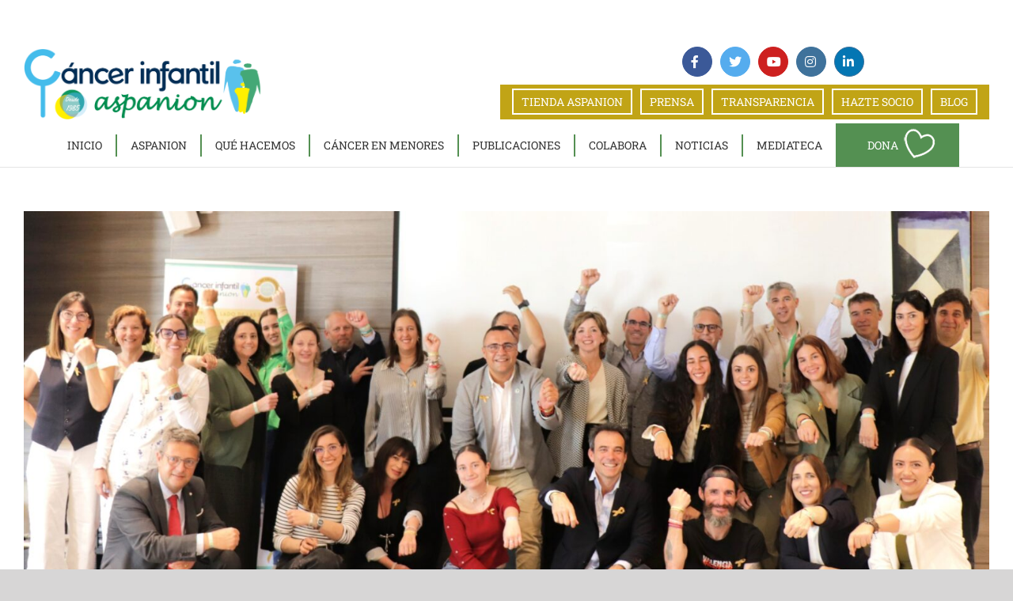

--- FILE ---
content_type: text/html; charset=UTF-8
request_url: https://aspanion.es/tag/atencion-psicosocial/
body_size: 33548
content:
<!DOCTYPE html><html class="avada-html-layout-wide avada-html-header-position-top avada-html-is-archive" lang="es" prefix="og: http://ogp.me/ns# fb: http://ogp.me/ns/fb#"><head><script data-no-optimize="1">var litespeed_docref=sessionStorage.getItem("litespeed_docref");litespeed_docref&&(Object.defineProperty(document,"referrer",{get:function(){return litespeed_docref}}),sessionStorage.removeItem("litespeed_docref"));</script> <meta http-equiv="X-UA-Compatible" content="IE=edge" /><meta http-equiv="Content-Type" content="text/html; charset=utf-8"/><meta name="viewport" content="width=device-width, initial-scale=1" /> <script data-cookieconsent="ignore" type="litespeed/javascript">window.dataLayer=window.dataLayer||[];function gtag(){dataLayer.push(arguments)}
gtag("consent","default",{ad_personalization:"denied",ad_storage:"denied",ad_user_data:"denied",analytics_storage:"denied",functionality_storage:"denied",personalization_storage:"denied",security_storage:"granted",wait_for_update:500,});gtag("set","ads_data_redaction",!0)</script> <script
		id="Cookiebot"
		src="https://consent.cookiebot.com/uc.js"
		data-implementation="wp"
		data-cbid="7e3309dd-36da-4771-a883-988a29fcf686"
						data-culture="ES"
				data-blockingmode="auto"
	></script> <meta name='robots' content='index, follow, max-image-preview:large, max-snippet:-1, max-video-preview:-1' /><style>img:is([sizes="auto" i], [sizes^="auto," i]) { contain-intrinsic-size: 3000px 1500px }</style><title>atención psicosocial archivos - Aspanion</title><link rel="canonical" href="https://aspanion.es/tag/atencion-psicosocial/" /><link rel="next" href="https://aspanion.es/tag/atencion-psicosocial/page/2/" /><meta property="og:locale" content="es_ES" /><meta property="og:type" content="article" /><meta property="og:title" content="atención psicosocial archivos - Aspanion" /><meta property="og:url" content="https://aspanion.es/tag/atencion-psicosocial/" /><meta property="og:site_name" content="Aspanion" /><meta name="twitter:card" content="summary_large_image" /> <script type="application/ld+json" class="yoast-schema-graph">{"@context":"https://schema.org","@graph":[{"@type":"CollectionPage","@id":"https://aspanion.es/tag/atencion-psicosocial/","url":"https://aspanion.es/tag/atencion-psicosocial/","name":"atención psicosocial archivos - Aspanion","isPartOf":{"@id":"https://aspanion.es/#website"},"primaryImageOfPage":{"@id":"https://aspanion.es/tag/atencion-psicosocial/#primaryimage"},"image":{"@id":"https://aspanion.es/tag/atencion-psicosocial/#primaryimage"},"thumbnailUrl":"https://aspanion.es/wp-content/uploads/2025/05/IMG_3554-scaled.jpg","breadcrumb":{"@id":"https://aspanion.es/tag/atencion-psicosocial/#breadcrumb"},"inLanguage":"es"},{"@type":"ImageObject","inLanguage":"es","@id":"https://aspanion.es/tag/atencion-psicosocial/#primaryimage","url":"https://aspanion.es/wp-content/uploads/2025/05/IMG_3554-scaled.jpg","contentUrl":"https://aspanion.es/wp-content/uploads/2025/05/IMG_3554-scaled.jpg","width":2560,"height":1133,"caption":"Desayuno empresarial Aspanion"},{"@type":"BreadcrumbList","@id":"https://aspanion.es/tag/atencion-psicosocial/#breadcrumb","itemListElement":[{"@type":"ListItem","position":1,"name":"Portada","item":"https://aspanion.es/"},{"@type":"ListItem","position":2,"name":"atención psicosocial"}]},{"@type":"WebSite","@id":"https://aspanion.es/#website","url":"https://aspanion.es/","name":"Aspanion","description":"Niños con cancer","potentialAction":[{"@type":"SearchAction","target":{"@type":"EntryPoint","urlTemplate":"https://aspanion.es/?s={search_term_string}"},"query-input":{"@type":"PropertyValueSpecification","valueRequired":true,"valueName":"search_term_string"}}],"inLanguage":"es"}]}</script> <link rel="alternate" type="text/calendar" title="Aspanion &raquo; iCal Feed" href="https://aspanion.es/events/?ical=1" /><link rel="shortcut icon" href="https://aspanion.es/wp-content/uploads/2020/04/favicon.jpg" type="image/x-icon" /><meta property="og:locale" content="es_ES"/><meta property="og:type" content="article"/><meta property="og:site_name" content="Aspanion"/><meta property="og:title" content="atención psicosocial archivos - Aspanion"/><meta property="og:url" content="https://aspanion.es/desayuno-empresarial-con-aspanion-como-sumar-desde-la-empresa-a-una-causa-que-transforma-vidas/"/><meta property="og:image" content="https://aspanion.es/wp-content/uploads/2025/05/IMG_3554-scaled.jpg"/><meta property="og:image:width" content="2560"/><meta property="og:image:height" content="1133"/><meta property="og:image:type" content="image/jpeg"/>
 <script src="//www.googletagmanager.com/gtag/js?id=G-QD6BPG7KXN"  data-cfasync="false" data-wpfc-render="false" type="text/javascript" async></script> <script data-cfasync="false" data-wpfc-render="false" type="text/javascript">var mi_version = '9.11.1';
				var mi_track_user = true;
				var mi_no_track_reason = '';
								var MonsterInsightsDefaultLocations = {"page_location":"https:\/\/aspanion.es\/tag\/atencion-psicosocial\/"};
								if ( typeof MonsterInsightsPrivacyGuardFilter === 'function' ) {
					var MonsterInsightsLocations = (typeof MonsterInsightsExcludeQuery === 'object') ? MonsterInsightsPrivacyGuardFilter( MonsterInsightsExcludeQuery ) : MonsterInsightsPrivacyGuardFilter( MonsterInsightsDefaultLocations );
				} else {
					var MonsterInsightsLocations = (typeof MonsterInsightsExcludeQuery === 'object') ? MonsterInsightsExcludeQuery : MonsterInsightsDefaultLocations;
				}

								var disableStrs = [
										'ga-disable-G-QD6BPG7KXN',
									];

				/* Function to detect opted out users */
				function __gtagTrackerIsOptedOut() {
					for (var index = 0; index < disableStrs.length; index++) {
						if (document.cookie.indexOf(disableStrs[index] + '=true') > -1) {
							return true;
						}
					}

					return false;
				}

				/* Disable tracking if the opt-out cookie exists. */
				if (__gtagTrackerIsOptedOut()) {
					for (var index = 0; index < disableStrs.length; index++) {
						window[disableStrs[index]] = true;
					}
				}

				/* Opt-out function */
				function __gtagTrackerOptout() {
					for (var index = 0; index < disableStrs.length; index++) {
						document.cookie = disableStrs[index] + '=true; expires=Thu, 31 Dec 2099 23:59:59 UTC; path=/';
						window[disableStrs[index]] = true;
					}
				}

				if ('undefined' === typeof gaOptout) {
					function gaOptout() {
						__gtagTrackerOptout();
					}
				}
								window.dataLayer = window.dataLayer || [];

				window.MonsterInsightsDualTracker = {
					helpers: {},
					trackers: {},
				};
				if (mi_track_user) {
					function __gtagDataLayer() {
						dataLayer.push(arguments);
					}

					function __gtagTracker(type, name, parameters) {
						if (!parameters) {
							parameters = {};
						}

						if (parameters.send_to) {
							__gtagDataLayer.apply(null, arguments);
							return;
						}

						if (type === 'event') {
														parameters.send_to = monsterinsights_frontend.v4_id;
							var hookName = name;
							if (typeof parameters['event_category'] !== 'undefined') {
								hookName = parameters['event_category'] + ':' + name;
							}

							if (typeof MonsterInsightsDualTracker.trackers[hookName] !== 'undefined') {
								MonsterInsightsDualTracker.trackers[hookName](parameters);
							} else {
								__gtagDataLayer('event', name, parameters);
							}
							
						} else {
							__gtagDataLayer.apply(null, arguments);
						}
					}

					__gtagTracker('js', new Date());
					__gtagTracker('set', {
						'developer_id.dZGIzZG': true,
											});
					if ( MonsterInsightsLocations.page_location ) {
						__gtagTracker('set', MonsterInsightsLocations);
					}
										__gtagTracker('config', 'G-QD6BPG7KXN', {"forceSSL":"true"} );
										window.gtag = __gtagTracker;										(function () {
						/* https://developers.google.com/analytics/devguides/collection/analyticsjs/ */
						/* ga and __gaTracker compatibility shim. */
						var noopfn = function () {
							return null;
						};
						var newtracker = function () {
							return new Tracker();
						};
						var Tracker = function () {
							return null;
						};
						var p = Tracker.prototype;
						p.get = noopfn;
						p.set = noopfn;
						p.send = function () {
							var args = Array.prototype.slice.call(arguments);
							args.unshift('send');
							__gaTracker.apply(null, args);
						};
						var __gaTracker = function () {
							var len = arguments.length;
							if (len === 0) {
								return;
							}
							var f = arguments[len - 1];
							if (typeof f !== 'object' || f === null || typeof f.hitCallback !== 'function') {
								if ('send' === arguments[0]) {
									var hitConverted, hitObject = false, action;
									if ('event' === arguments[1]) {
										if ('undefined' !== typeof arguments[3]) {
											hitObject = {
												'eventAction': arguments[3],
												'eventCategory': arguments[2],
												'eventLabel': arguments[4],
												'value': arguments[5] ? arguments[5] : 1,
											}
										}
									}
									if ('pageview' === arguments[1]) {
										if ('undefined' !== typeof arguments[2]) {
											hitObject = {
												'eventAction': 'page_view',
												'page_path': arguments[2],
											}
										}
									}
									if (typeof arguments[2] === 'object') {
										hitObject = arguments[2];
									}
									if (typeof arguments[5] === 'object') {
										Object.assign(hitObject, arguments[5]);
									}
									if ('undefined' !== typeof arguments[1].hitType) {
										hitObject = arguments[1];
										if ('pageview' === hitObject.hitType) {
											hitObject.eventAction = 'page_view';
										}
									}
									if (hitObject) {
										action = 'timing' === arguments[1].hitType ? 'timing_complete' : hitObject.eventAction;
										hitConverted = mapArgs(hitObject);
										__gtagTracker('event', action, hitConverted);
									}
								}
								return;
							}

							function mapArgs(args) {
								var arg, hit = {};
								var gaMap = {
									'eventCategory': 'event_category',
									'eventAction': 'event_action',
									'eventLabel': 'event_label',
									'eventValue': 'event_value',
									'nonInteraction': 'non_interaction',
									'timingCategory': 'event_category',
									'timingVar': 'name',
									'timingValue': 'value',
									'timingLabel': 'event_label',
									'page': 'page_path',
									'location': 'page_location',
									'title': 'page_title',
									'referrer' : 'page_referrer',
								};
								for (arg in args) {
																		if (!(!args.hasOwnProperty(arg) || !gaMap.hasOwnProperty(arg))) {
										hit[gaMap[arg]] = args[arg];
									} else {
										hit[arg] = args[arg];
									}
								}
								return hit;
							}

							try {
								f.hitCallback();
							} catch (ex) {
							}
						};
						__gaTracker.create = newtracker;
						__gaTracker.getByName = newtracker;
						__gaTracker.getAll = function () {
							return [];
						};
						__gaTracker.remove = noopfn;
						__gaTracker.loaded = true;
						window['__gaTracker'] = __gaTracker;
					})();
									} else {
										console.log("");
					(function () {
						function __gtagTracker() {
							return null;
						}

						window['__gtagTracker'] = __gtagTracker;
						window['gtag'] = __gtagTracker;
					})();
									}</script> <link data-optimized="2" rel="stylesheet" href="https://aspanion.es/wp-content/litespeed/css/8830df12ce8569728ed88b19a7ec4502.css?ver=83e34" /><style id='admin-bar-inline-css' type='text/css'>/* Hide CanvasJS credits for P404 charts specifically */
    #p404RedirectChart .canvasjs-chart-credit {
        display: none !important;
    }
    
    #p404RedirectChart canvas {
        border-radius: 6px;
    }

    .p404-redirect-adminbar-weekly-title {
        font-weight: bold;
        font-size: 14px;
        color: #fff;
        margin-bottom: 6px;
    }

    #wpadminbar #wp-admin-bar-p404_free_top_button .ab-icon:before {
        content: "\f103";
        color: #dc3545;
        top: 3px;
    }
    
    #wp-admin-bar-p404_free_top_button .ab-item {
        min-width: 80px !important;
        padding: 0px !important;
    }
    
    /* Ensure proper positioning and z-index for P404 dropdown */
    .p404-redirect-adminbar-dropdown-wrap { 
        min-width: 0; 
        padding: 0;
        position: static !important;
    }
    
    #wpadminbar #wp-admin-bar-p404_free_top_button_dropdown {
        position: static !important;
    }
    
    #wpadminbar #wp-admin-bar-p404_free_top_button_dropdown .ab-item {
        padding: 0 !important;
        margin: 0 !important;
    }
    
    .p404-redirect-dropdown-container {
        min-width: 340px;
        padding: 18px 18px 12px 18px;
        background: #23282d !important;
        color: #fff;
        border-radius: 12px;
        box-shadow: 0 8px 32px rgba(0,0,0,0.25);
        margin-top: 10px;
        position: relative !important;
        z-index: 999999 !important;
        display: block !important;
        border: 1px solid #444;
    }
    
    /* Ensure P404 dropdown appears on hover */
    #wpadminbar #wp-admin-bar-p404_free_top_button .p404-redirect-dropdown-container { 
        display: none !important;
    }
    
    #wpadminbar #wp-admin-bar-p404_free_top_button:hover .p404-redirect-dropdown-container { 
        display: block !important;
    }
    
    #wpadminbar #wp-admin-bar-p404_free_top_button:hover #wp-admin-bar-p404_free_top_button_dropdown .p404-redirect-dropdown-container {
        display: block !important;
    }
    
    .p404-redirect-card {
        background: #2c3338;
        border-radius: 8px;
        padding: 18px 18px 12px 18px;
        box-shadow: 0 2px 8px rgba(0,0,0,0.07);
        display: flex;
        flex-direction: column;
        align-items: flex-start;
        border: 1px solid #444;
    }
    
    .p404-redirect-btn {
        display: inline-block;
        background: #dc3545;
        color: #fff !important;
        font-weight: bold;
        padding: 5px 22px;
        border-radius: 8px;
        text-decoration: none;
        font-size: 17px;
        transition: background 0.2s, box-shadow 0.2s;
        margin-top: 8px;
        box-shadow: 0 2px 8px rgba(220,53,69,0.15);
        text-align: center;
        line-height: 1.6;
    }
    
    .p404-redirect-btn:hover {
        background: #c82333;
        color: #fff !important;
        box-shadow: 0 4px 16px rgba(220,53,69,0.25);
    }
    
    /* Prevent conflicts with other admin bar dropdowns */
    #wpadminbar .ab-top-menu > li:hover > .ab-item,
    #wpadminbar .ab-top-menu > li.hover > .ab-item {
        z-index: auto;
    }
    
    #wpadminbar #wp-admin-bar-p404_free_top_button:hover > .ab-item {
        z-index: 999998 !important;
    }</style> <script type="litespeed/javascript" data-src="https://aspanion.es/wp-content/plugins/google-analytics-for-wordpress/assets/js/frontend-gtag.min.js" id="monsterinsights-frontend-script-js" data-wp-strategy="async"></script> <script data-cfasync="false" data-wpfc-render="false" type="text/javascript" id='monsterinsights-frontend-script-js-extra'>/*  */
var monsterinsights_frontend = {"js_events_tracking":"true","download_extensions":"doc,pdf,ppt,zip,xls,docx,pptx,xlsx","inbound_paths":"[]","home_url":"https:\/\/aspanion.es","hash_tracking":"false","v4_id":"G-QD6BPG7KXN"};/*  */</script> <script type="litespeed/javascript" data-src="https://aspanion.es/wp-includes/js/jquery/jquery.min.js" id="jquery-core-js"></script> <script id="cra_redirect-js-extra" type="litespeed/javascript">var cra_object={"ajax_url":"https:\/\/aspanion.es\/wp-admin\/admin-ajax.php","nonce":"dac47cac9c"}</script> <meta name="tec-api-version" content="v1"><meta name="tec-api-origin" content="https://aspanion.es"><link rel="alternate" href="https://aspanion.es/wp-json/tribe/events/v1/events/?tags=atencion-psicosocial" /> <script type="litespeed/javascript">jQuery(function($){if(window.location.href.indexOf("ponemos-rostro-al-cancer-infantil")>-1){$(".ocultaruno").hide();$(".ocultardos").hide();$(".btnuno").click(function(){$(".ocultaruno").show("slow");$(".btnuno").hide()});$(".btndos").click(function(){$(".ocultardos").show("slow");$(".btndos").hide()})}})</script> <style type="text/css" id="css-fb-visibility">@media screen and (max-width: 640px){.fusion-no-small-visibility{display:none !important;}body .sm-text-align-center{text-align:center !important;}body .sm-text-align-left{text-align:left !important;}body .sm-text-align-right{text-align:right !important;}body .sm-flex-align-center{justify-content:center !important;}body .sm-flex-align-flex-start{justify-content:flex-start !important;}body .sm-flex-align-flex-end{justify-content:flex-end !important;}body .sm-mx-auto{margin-left:auto !important;margin-right:auto !important;}body .sm-ml-auto{margin-left:auto !important;}body .sm-mr-auto{margin-right:auto !important;}body .fusion-absolute-position-small{position:absolute;top:auto;width:100%;}.awb-sticky.awb-sticky-small{ position: sticky; top: var(--awb-sticky-offset,0); }}@media screen and (min-width: 641px) and (max-width: 1024px){.fusion-no-medium-visibility{display:none !important;}body .md-text-align-center{text-align:center !important;}body .md-text-align-left{text-align:left !important;}body .md-text-align-right{text-align:right !important;}body .md-flex-align-center{justify-content:center !important;}body .md-flex-align-flex-start{justify-content:flex-start !important;}body .md-flex-align-flex-end{justify-content:flex-end !important;}body .md-mx-auto{margin-left:auto !important;margin-right:auto !important;}body .md-ml-auto{margin-left:auto !important;}body .md-mr-auto{margin-right:auto !important;}body .fusion-absolute-position-medium{position:absolute;top:auto;width:100%;}.awb-sticky.awb-sticky-medium{ position: sticky; top: var(--awb-sticky-offset,0); }}@media screen and (min-width: 1025px){.fusion-no-large-visibility{display:none !important;}body .lg-text-align-center{text-align:center !important;}body .lg-text-align-left{text-align:left !important;}body .lg-text-align-right{text-align:right !important;}body .lg-flex-align-center{justify-content:center !important;}body .lg-flex-align-flex-start{justify-content:flex-start !important;}body .lg-flex-align-flex-end{justify-content:flex-end !important;}body .lg-mx-auto{margin-left:auto !important;margin-right:auto !important;}body .lg-ml-auto{margin-left:auto !important;}body .lg-mr-auto{margin-right:auto !important;}body .fusion-absolute-position-large{position:absolute;top:auto;width:100%;}.awb-sticky.awb-sticky-large{ position: sticky; top: var(--awb-sticky-offset,0); }}</style><meta name="generator" content="Powered by Slider Revolution 6.7.31 - responsive, Mobile-Friendly Slider Plugin for WordPress with comfortable drag and drop interface." /> <script type="litespeed/javascript">function setREVStartSize(e){window.RSIW=window.RSIW===undefined?window.innerWidth:window.RSIW;window.RSIH=window.RSIH===undefined?window.innerHeight:window.RSIH;try{var pw=document.getElementById(e.c).parentNode.offsetWidth,newh;pw=pw===0||isNaN(pw)||(e.l=="fullwidth"||e.layout=="fullwidth")?window.RSIW:pw;e.tabw=e.tabw===undefined?0:parseInt(e.tabw);e.thumbw=e.thumbw===undefined?0:parseInt(e.thumbw);e.tabh=e.tabh===undefined?0:parseInt(e.tabh);e.thumbh=e.thumbh===undefined?0:parseInt(e.thumbh);e.tabhide=e.tabhide===undefined?0:parseInt(e.tabhide);e.thumbhide=e.thumbhide===undefined?0:parseInt(e.thumbhide);e.mh=e.mh===undefined||e.mh==""||e.mh==="auto"?0:parseInt(e.mh,0);if(e.layout==="fullscreen"||e.l==="fullscreen")
newh=Math.max(e.mh,window.RSIH);else{e.gw=Array.isArray(e.gw)?e.gw:[e.gw];for(var i in e.rl)if(e.gw[i]===undefined||e.gw[i]===0)e.gw[i]=e.gw[i-1];e.gh=e.el===undefined||e.el===""||(Array.isArray(e.el)&&e.el.length==0)?e.gh:e.el;e.gh=Array.isArray(e.gh)?e.gh:[e.gh];for(var i in e.rl)if(e.gh[i]===undefined||e.gh[i]===0)e.gh[i]=e.gh[i-1];var nl=new Array(e.rl.length),ix=0,sl;e.tabw=e.tabhide>=pw?0:e.tabw;e.thumbw=e.thumbhide>=pw?0:e.thumbw;e.tabh=e.tabhide>=pw?0:e.tabh;e.thumbh=e.thumbhide>=pw?0:e.thumbh;for(var i in e.rl)nl[i]=e.rl[i]<window.RSIW?0:e.rl[i];sl=nl[0];for(var i in nl)if(sl>nl[i]&&nl[i]>0){sl=nl[i];ix=i}
var m=pw>(e.gw[ix]+e.tabw+e.thumbw)?1:(pw-(e.tabw+e.thumbw))/(e.gw[ix]);newh=(e.gh[ix]*m)+(e.tabh+e.thumbh)}
var el=document.getElementById(e.c);if(el!==null&&el)el.style.height=newh+"px";el=document.getElementById(e.c+"_wrapper");if(el!==null&&el){el.style.height=newh+"px";el.style.display="block"}}catch(e){console.log("Failure at Presize of Slider:"+e)}}</script> <script type="litespeed/javascript">var doc=document.documentElement;doc.setAttribute('data-useragent',navigator.userAgent)</script>  <script type="litespeed/javascript" data-src="https://www.googletagmanager.com/gtag/js?id=G-QD6BPG7KXN"></script> <script type="litespeed/javascript">window.dataLayer=window.dataLayer||[];function gtag(){dataLayer.push(arguments)}
gtag('js',new Date());gtag('config','G-QD6BPG7KXN')</script> <script type="litespeed/javascript">jQuery(document).ready(function(){jQuery('.fusion-header > div').append('<div class="sm-top-menu"><ul><li><a href="#" title="Facebook"> </a></li><li><a href="#" title="Twitter"></a></li><li><a href="#" title="Youtube"></a></li><li><a href="#" title="Instagram"></a></li></ul></div>')});jQuery(document).ready(function(){jQuery(".aportacion-otra").hide();jQuery("#aportacion").val('25');jQuery(".aportacion-fija").change(function(){var value=jQuery('.aportacion-fija option:selected').text();switch(value){case '25€':jQuery("#aportacion").val('25');break;case '50€':jQuery("#aportacion").val('50');break;case '100€':jQuery("#aportacion").val('100');break;case 'Otra':jQuery(".aportacion-otra").show();break}});jQuery('.aportacion-otra').on('input',function(){var campo1=jQuery(this).val();jQuery('#aportacion').val(campo1)})});jQuery(document).ready(function(){jQuery(".aportacion-otra").hide();jQuery("#aportaciondos").val('25');jQuery("#aportacionfijados").change(function(){var value=jQuery('#aportacionfijados option:selected').text();switch(value){case '25€':jQuery("#aportaciondos").val('25');break;case '50€':jQuery("#aportaciondos").val('50');break;case '100€':jQuery("#aportaciondos").val('100');break;case 'Otra':jQuery(".aportacion-otra").show();break}});jQuery('.aportacion-otra').on('input',function(){var campo1=jQuery(this).val();jQuery('#aportaciondos').val(campo1)})});if(jQuery('body').hasClass('home')){jQuery('#menu-item-217').removeClass('current-menu-item');jQuery('#menu-item-217').removeClass('current_page_item');jQuery('#menu-item-218').removeClass('current-menu-item');jQuery('#menu-item-218').removeClass('current_page_item');jQuery('#menu-item-219').removeClass('current-menu-item');jQuery('#menu-item-219').removeClass('current_page_item');jQuery('#menu-item-221').removeClass('current-menu-item');jQuery('#menu-item-221').removeClass('current_page_item')}</script> <script type="litespeed/javascript">document.addEventListener("DOMContentLiteSpeedLoaded",function(){const interval=setInterval(()=>{const link=document.getElementById("CybotCookiebotDialogBodyEdgeMoreDetailsLink");if(link){link.setAttribute("href","https://aspanion.es/politica-de-cookies/");link.setAttribute("target","_blank");clearInterval(interval)}},300)})</script></head><body class="archive tag tag-atencion-psicosocial tag-248 tribe-no-js fusion-image-hovers fusion-pagination-sizing fusion-button_type-flat fusion-button_span-no fusion-button_gradient-linear avada-image-rollover-circle-yes avada-image-rollover-no fusion-body ltr fusion-sticky-header no-tablet-sticky-header no-mobile-sticky-header no-mobile-slidingbar no-mobile-totop fusion-disable-outline fusion-sub-menu-fade mobile-logo-pos-left layout-wide-mode avada-has-boxed-modal-shadow- layout-scroll-offset-full avada-has-zero-margin-offset-top fusion-top-header menu-text-align-center mobile-menu-design-modern fusion-show-pagination-text fusion-header-layout-v4 avada-responsive avada-footer-fx-none avada-menu-highlight-style-bar fusion-search-form-classic fusion-main-menu-search-overlay fusion-avatar-square avada-dropdown-styles avada-blog-layout- avada-blog-archive-layout- avada-ec-not-100-width avada-ec-meta-layout-sidebar avada-header-shadow-no avada-menu-icon-position-left avada-has-megamenu-shadow avada-has-mainmenu-dropdown-divider avada-has-mobile-menu-search avada-has-breadcrumb-mobile-hidden avada-has-titlebar-hide avada-has-pagination-width_height avada-flyout-menu-direction-fade avada-ec-views-v2" data-awb-post-id="47046">
<a class="skip-link screen-reader-text" href="#content">Saltar al contenido</a><div id="boxed-wrapper"><div id="wrapper" class="fusion-wrapper"><div id="home" style="position:relative;top:-1px;"></div><header class="fusion-header-wrapper"><div class="fusion-header-v4 fusion-logo-alignment fusion-logo-left fusion-sticky-menu- fusion-sticky-logo- fusion-mobile-logo- fusion-sticky-menu-only fusion-header-menu-align-center fusion-mobile-menu-design-modern"><div class="fusion-secondary-header"><div class="fusion-row"></div></div><div class="fusion-header-sticky-height"></div><div class="fusion-sticky-header-wrapper"><div class="fusion-header"><div class="fusion-row"><div class="fusion-logo" data-margin-top="31px" data-margin-bottom="0px" data-margin-left="0px" data-margin-right="0px">
<a class="fusion-logo-link"  href="https://aspanion.es/" >
<img data-lazyloaded="1" src="[data-uri]" data-src="https://aspanion.es/wp-content/uploads/2024/12/OK-LOGO-ASPANION-2024.png" data-srcset="https://aspanion.es/wp-content/uploads/2024/12/OK-LOGO-ASPANION-2024.png 1x" width="1308" height="393" alt="Aspanion Logo" data-retina_logo_url="" class="fusion-standard-logo" />
</a><div class="fusion-header-content-3-wrapper"><h3 class="fusion-header-tagline"><div class="fusion-social-links-header" style="clear: both; position: relative; top: -10px;
"><div class="fusion-social-networks boxed-icons"><div class="fusion-social-networks-wrapper"><a class="fusion-social-network-icon fusion-tooltip fa fa-facebook" style="color:#ffffff;background-color:#3b5998;border-color:#3b5998;border-radius:4px;" href="http://facebook.com/aspanion" target="_blank" data-placement="bottom" data-title="Facebook" data-toggle="tooltip" title="" data-original-title="Facebook"><span class="screen-reader-text">Facebook</span></a><a class="fusion-social-network-icon fusion-tooltip fa fa-twitter" style="color:#ffffff;background-color:#55acee;border-color:#55acee;border-radius:4px;" href="https://twitter.com/aspanion?lang=ca" target="_blank" rel="noopener noreferrer" data-placement="bottom" data-title="Twitter" data-toggle="tooltip" title="" data-original-title="Twitter"><span class="screen-reader-text">Twitter</span></a><a class="fusion-social-network-icon fusion-tooltip fa fa-youtube" style="color:#ffffff;background-color:#cd201f;border-color:#cd201f;border-radius:4px;" href="http://www.youtube.com/Aspanion" target="_blank" rel="noopener noreferrer" data-placement="bottom" data-title="YouTube" data-toggle="tooltip" title="" data-original-title="YouTube"><span class="screen-reader-text">YouTube</span></a><a class="fusion-social-network-icon fusion-tooltip fa fa-instagram" style="color:#ffffff;background-color:#3f729b;border-color:#3f729b;border-radius:4px;" href="https://www.instagram.com/aspanion/?hl=es" target="_blank" rel="noopener noreferrer" data-placement="bottom" data-title="Instagram" data-toggle="tooltip" title="" data-original-title="Instagram"><span class="screen-reader-text">Instagram</span></a><a class="fusion-social-network-icon fusion-tooltip fa fa-linkedin" style="color:#ffffff;background-color:#0476B3;border-color:#3f729b;border-radius:4px;" href="https://www.linkedin.com/company/aspanion-asociacion-cancer-infantil/" target="_blank" rel="noopener noreferrer" data-placement="bottom" data-title="linkedin" data-toggle="tooltip" title="" data-original-title="linkedin"><span class="screen-reader-text">linkedin</span></a></div></div></div><div class="menu-top-wrapper"><div class="menu-top-item" ><a target="_blank" href="https://tiendaaspanion.es/">TIENDA ASPANION</a></div><div class="menu-top-item"><a href="/notas-de-prensa">PRENSA</a></div><div class="menu-top-item"><a href="/transparencia/">TRANSPARENCIA</a></div><div class="menu-top-item"><a href="/hazte-socio-colaborador">HAZTE SOCIO</a></div><div class="menu-top-item"><a href="/blog">BLOG</a></div></h3></div></div><div class="fusion-mobile-menu-icons">
<a href="#" class="fusion-icon awb-icon-bars" aria-label="Alternar menú móvil" aria-expanded="false"></a>
<a href="#" class="fusion-icon awb-icon-search" aria-label="Alternar búsqueda en móvil"></a></div></div></div><div class="fusion-secondary-main-menu"><div class="fusion-row"><nav class="fusion-main-menu" aria-label="Menú principal"><div class="fusion-overlay-search"><form role="search" class="searchform fusion-search-form  fusion-search-form-classic" method="get" action="https://aspanion.es/"><div class="fusion-search-form-content"><div class="fusion-search-field search-field">
<label><span class="screen-reader-text">Buscar:</span>
<input type="search" value="" name="s" class="s" placeholder="Buscar..." required aria-required="true" aria-label="Buscar..."/>
</label></div><div class="fusion-search-button search-button">
<input type="submit" class="fusion-search-submit searchsubmit" aria-label="Buscar" value="&#xf002;" /></div></div></form><div class="fusion-search-spacer"></div><a href="#" role="button" aria-label="Close Search" class="fusion-close-search"></a></div><ul id="menu-main-menu" class="fusion-menu"><li  id="menu-item-24"  class="menu-item menu-item-type-post_type menu-item-object-page menu-item-home menu-item-24"  data-item-id="24"><a  href="https://aspanion.es/" class="fusion-bar-highlight"><span class="menu-text">Inicio</span></a></li><li  id="menu-item-31"  class="menu-item menu-item-type-post_type menu-item-object-post menu-item-has-children menu-item-31 fusion-dropdown-menu"  data-item-id="31"><a  href="https://aspanion.es/servicio-familias/" class="fusion-bar-highlight"><span class="menu-text">Aspanion</span></a><ul class="sub-menu"><li  id="menu-item-1747"  class="menu-item menu-item-type-custom menu-item-object-custom menu-item-1747 fusion-dropdown-submenu" ><a  href="https://aspanion.es/servicio-familias/#tab-af165be44942275a4bf" class="fusion-bar-highlight"><span>Historia</span></a></li><li  id="menu-item-1748"  class="menu-item menu-item-type-custom menu-item-object-custom menu-item-1748 fusion-dropdown-submenu" ><a  href="https://aspanion.es/servicio-familias/#tab-14fa531bcc4eb335b47" class="fusion-bar-highlight"><span>Estatutos</span></a></li><li  id="menu-item-1749"  class="menu-item menu-item-type-custom menu-item-object-custom menu-item-1749 fusion-dropdown-submenu" ><a  href="https://aspanion.es/servicio-familias/#tab-70674f5809b44ab76c9" class="fusion-bar-highlight"><span>Organigrama</span></a></li><li  id="menu-item-1750"  class="menu-item menu-item-type-custom menu-item-object-custom menu-item-1750 fusion-dropdown-submenu" ><a  href="https://aspanion.es/servicio-familias/#tab-f233fb71e7730ca2e86" class="fusion-bar-highlight"><span>Sedes y juntas locales</span></a></li><li  id="menu-item-1751"  class="menu-item menu-item-type-custom menu-item-object-custom menu-item-1751 fusion-dropdown-submenu" ><a  href="https://aspanion.es/servicio-familias/#tab-896a19631938c71d9d8" class="fusion-bar-highlight"><span>Premios</span></a></li><li  id="menu-item-1753"  class="menu-item menu-item-type-custom menu-item-object-custom menu-item-1753 fusion-dropdown-submenu" ><a  href="https://aspanion.es/servicio-familias/#tab-ef265efa491cfa93984" class="fusion-bar-highlight"><span>Convenios</span></a></li><li  id="menu-item-2158"  class="menu-item menu-item-type-custom menu-item-object-custom menu-item-2158 fusion-dropdown-submenu" ><a  href="https://aspanion.es/servicio-familias/#tab-7a3444ec4664ae8bd20" class="fusion-bar-highlight"><span>Memorias</span></a></li><li  id="menu-item-4449"  class="menu-item menu-item-type-custom menu-item-object-custom menu-item-4449 fusion-dropdown-submenu" ><a  href="https://aspanion.es/servicio-familias/#tab-723a86243cddf0cb982" class="fusion-bar-highlight"><span>EAPS</span></a></li></ul></li><li  id="menu-item-29"  class="menu-item menu-item-type-post_type menu-item-object-post menu-item-29"  data-item-id="29"><a  href="https://aspanion.es/que-hacemos/" class="fusion-bar-highlight"><span class="menu-text">Qué hacemos</span></a></li><li  id="menu-item-30"  class="menu-item menu-item-type-post_type menu-item-object-post menu-item-30"  data-item-id="30"><a  href="https://aspanion.es/cancer-en-menores/" class="fusion-bar-highlight"><span class="menu-text">Cáncer en menores</span></a></li><li  id="menu-item-1778"  class="menu-item menu-item-type-post_type menu-item-object-post menu-item-1778"  data-item-id="1778"><a  href="https://aspanion.es/publicaciones-aspanion/" class="fusion-bar-highlight"><span class="menu-text">PUBLICACIONES</span></a></li><li  id="menu-item-28"  class="menu-item menu-item-type-post_type menu-item-object-post menu-item-has-children menu-item-28 fusion-dropdown-menu"  data-item-id="28"><a  href="https://aspanion.es/como-colaborar/" class="fusion-bar-highlight"><span class="menu-text">Colabora</span></a><ul class="sub-menu"><li  id="menu-item-2307"  class="menu-item menu-item-type-post_type menu-item-object-post menu-item-2307 fusion-dropdown-submenu" ><a  href="https://aspanion.es/hazte-socio/" class="fusion-bar-highlight"><span>Hazte socio colaborador</span></a></li><li  id="menu-item-2306"  class="menu-item menu-item-type-post_type menu-item-object-post menu-item-2306 fusion-dropdown-submenu" ><a  href="https://aspanion.es/hazte-voluntario/" class="fusion-bar-highlight"><span>Hazte voluntario</span></a></li><li  id="menu-item-2305"  class="menu-item menu-item-type-post_type menu-item-object-post menu-item-2305 fusion-dropdown-submenu" ><a  href="https://aspanion.es/haz-una-donacion/" class="fusion-bar-highlight"><span>Haz una donación</span></a></li><li  id="menu-item-2304"  class="menu-item menu-item-type-post_type menu-item-object-post menu-item-2304 fusion-dropdown-submenu" ><a  href="https://aspanion.es/testamento-solidario/" class="fusion-bar-highlight"><span>Testamento solidario</span></a></li><li  id="menu-item-2303"  class="menu-item menu-item-type-post_type menu-item-object-post menu-item-2303 fusion-dropdown-submenu" ><a  href="https://aspanion.es/empresa-colaboradora/" class="fusion-bar-highlight"><span>Empresa colaboradora</span></a></li><li  id="menu-item-2302"  class="menu-item menu-item-type-post_type menu-item-object-post menu-item-2302 fusion-dropdown-submenu" ><a  href="https://aspanion.es/organiza-un-evento/" class="fusion-bar-highlight"><span>Organiza un evento</span></a></li></ul></li><li  id="menu-item-27"  class="menu-item menu-item-type-post_type menu-item-object-post menu-item-27"  data-item-id="27"><a  href="https://aspanion.es/noticias/" class="fusion-bar-highlight"><span class="menu-text">Noticias</span></a></li><li  id="menu-item-2164"  class="menu-item menu-item-type-post_type menu-item-object-post menu-item-2164"  data-item-id="2164"><a  href="https://aspanion.es/mediateca/" class="fusion-bar-highlight"><span class="menu-text">Mediateca</span></a></li><li  id="menu-item-2273"  class="menu-item menu-item-type-custom menu-item-object-custom menu-item-2273"  data-item-id="2273"><a  href="https://aspanion.es/haz-una-donacion/" class="fusion-bar-highlight"><span class="menu-text">Dona <img data-lazyloaded="1" src="[data-uri]" width="40" height="40" data-src="https://aspanion.es/wp-content/uploads/2018/08/corazon-menu.png" /></span></a></li></ul></nav><nav class="fusion-mobile-nav-holder fusion-mobile-menu-text-align-left" aria-label="Main Menu Mobile"></nav><div class="fusion-clearfix"></div><div class="fusion-mobile-menu-search"><form role="search" class="searchform fusion-search-form  fusion-search-form-classic" method="get" action="https://aspanion.es/"><div class="fusion-search-form-content"><div class="fusion-search-field search-field">
<label><span class="screen-reader-text">Buscar:</span>
<input type="search" value="" name="s" class="s" placeholder="Buscar..." required aria-required="true" aria-label="Buscar..."/>
</label></div><div class="fusion-search-button search-button">
<input type="submit" class="fusion-search-submit searchsubmit" aria-label="Buscar" value="&#xf002;" /></div></div></form></div></div></div></div></div><div class="fusion-clearfix"></div></header><div id="sliders-container" class="fusion-slider-visibility"></div><main id="main" class="clearfix "><div class="fusion-row" style=""><section id="content" class=" full-width" style="width: 100%;"><div id="posts-container" class="fusion-blog-archive fusion-blog-layout--wrapper fusion-clearfix"><div class="fusion-posts-container fusion-blog-layout- fusion-no-meta-info fusion-blog-pagination " data-pages="2"><article id="post-47046" class="fusion-post-  post fusion-clearfix post-47046 type-post status-publish format-standard has-post-thumbnail hentry category-aspanion category-blog tag-aspanion tag-atencion-integral tag-atencion-psicosocial tag-cancer tag-cancer-infantil tag-desayuno-empresarial tag-difusion-e-informacion-cancer-infantil tag-empresas tag-supervivientes-cancer-infantil"><div class="fusion-flexslider flexslider fusion-flexslider-loading fusion-post-slideshow"><ul class="slides"><li><div  class="fusion-image-wrapper" aria-haspopup="true">
<a href="https://aspanion.es/desayuno-empresarial-con-aspanion-como-sumar-desde-la-empresa-a-una-causa-que-transforma-vidas/" aria-label="Desayuno Empresarial con ASPANION: Cómo sumar desde la empresa a una causa que transforma vidas">
<img data-lazyloaded="1" src="[data-uri]" width="2560" height="1133" data-src="https://aspanion.es/wp-content/uploads/2025/05/IMG_3554-scaled.jpg" class="attachment-full size-full wp-post-image" alt="Desayuno empresarial Aspanion" decoding="async" fetchpriority="high" data-srcset="https://aspanion.es/wp-content/uploads/2025/05/IMG_3554-200x89.jpg 200w, https://aspanion.es/wp-content/uploads/2025/05/IMG_3554-300x133.jpg 300w, https://aspanion.es/wp-content/uploads/2025/05/IMG_3554-400x177.jpg 400w, https://aspanion.es/wp-content/uploads/2025/05/IMG_3554-600x266.jpg 600w, https://aspanion.es/wp-content/uploads/2025/05/IMG_3554-768x340.jpg 768w, https://aspanion.es/wp-content/uploads/2025/05/IMG_3554-800x354.jpg 800w, https://aspanion.es/wp-content/uploads/2025/05/IMG_3554-1024x453.jpg 1024w, https://aspanion.es/wp-content/uploads/2025/05/IMG_3554-1200x531.jpg 1200w, https://aspanion.es/wp-content/uploads/2025/05/IMG_3554-1536x680.jpg 1536w, https://aspanion.es/wp-content/uploads/2025/05/IMG_3554-scaled.jpg 2560w" data-sizes="(max-width: 2560px) 100vw, 2560px" />			</a></div></li></ul></div><div class="fusion-post-content post-content"><h2 class="entry-title fusion-post-title"><a href="https://aspanion.es/desayuno-empresarial-con-aspanion-como-sumar-desde-la-empresa-a-una-causa-que-transforma-vidas/">Desayuno Empresarial con ASPANION: Cómo sumar desde la empresa a una causa que transforma vidas</a></h2><div class="fusion-post-content-container"><p> El pasado jueves 15 de mayo, ASPANION celebró en  [...]</p></div></div>
<span class="entry-title rich-snippet-hidden">Desayuno Empresarial con ASPANION: Cómo sumar desde la empresa a una causa que transforma vidas</span><span class="vcard rich-snippet-hidden"><span class="fn"><a href="https://aspanion.es/author/aborja/" title="Entradas de aborja aborja" rel="author">aborja aborja</a></span></span><span class="updated rich-snippet-hidden">2025-06-03T13:01:57+02:00</span></article><article id="post-46721" class="fusion-post-  post fusion-clearfix post-46721 type-post status-publish format-standard has-post-thumbnail hentry category-aspanion category-eventos category-noticias category-novedades tag-aspanion tag-atencion-psicosocial tag-cancer tag-cancer-infantil tag-desayuno-empresarial tag-difusion-e-informacion-cancer-infantil tag-empresas"><div class="fusion-flexslider flexslider fusion-flexslider-loading fusion-post-slideshow"><ul class="slides"><li><div  class="fusion-image-wrapper" aria-haspopup="true">
<a href="https://aspanion.es/aspanion-celebra-desayuno-empresarial-15-mayo-valencia/" aria-label="ASPANION celebra un desayuno empresarial gratuito el 15 de mayo en Valencia">
<img data-lazyloaded="1" src="[data-uri]" width="828" height="430" data-src="https://aspanion.es/wp-content/uploads/2025/04/IMAGENES-WEB-33.png" class="attachment-full size-full wp-post-image" alt="ASPANION celebra un desayuno empresarial en Valencia" decoding="async" data-srcset="https://aspanion.es/wp-content/uploads/2025/04/IMAGENES-WEB-33-200x104.png 200w, https://aspanion.es/wp-content/uploads/2025/04/IMAGENES-WEB-33-300x156.png 300w, https://aspanion.es/wp-content/uploads/2025/04/IMAGENES-WEB-33-400x208.png 400w, https://aspanion.es/wp-content/uploads/2025/04/IMAGENES-WEB-33-600x312.png 600w, https://aspanion.es/wp-content/uploads/2025/04/IMAGENES-WEB-33-768x399.png 768w, https://aspanion.es/wp-content/uploads/2025/04/IMAGENES-WEB-33-800x415.png 800w, https://aspanion.es/wp-content/uploads/2025/04/IMAGENES-WEB-33.png 828w" data-sizes="(max-width: 828px) 100vw, 828px" />			</a></div></li></ul></div><div class="fusion-post-content post-content"><h2 class="entry-title fusion-post-title"><a href="https://aspanion.es/aspanion-celebra-desayuno-empresarial-15-mayo-valencia/">ASPANION celebra un desayuno empresarial gratuito el 15 de mayo en Valencia</a></h2><div class="fusion-post-content-container"><p>ASPANION celebra el jueves, 15 de mayo, un desayuno empresarial gratuito en el Hotel NH Valencia Center. Será una mañana diferente, diseñada para empresas que creen en el impacto positivo de sus decisiones. No es sólo un desayuno, es una oportunidad para conectar tu empresa con una causa de verdad.</p></div></div>
<span class="entry-title rich-snippet-hidden">ASPANION celebra un desayuno empresarial gratuito el 15 de mayo en Valencia</span><span class="vcard rich-snippet-hidden"><span class="fn"><a href="https://aspanion.es/author/ainoanasaspanion-es/" title="Entradas de ainoanas ainoanas" rel="author">ainoanas ainoanas</a></span></span><span class="updated rich-snippet-hidden">2025-04-25T12:17:34+02:00</span></article><article id="post-46515" class="fusion-post-  post fusion-clearfix post-46515 type-post status-publish format-standard has-post-thumbnail hentry category-aspanion category-eventos category-noticias category-novedades tag-la-caixa tag-aspanion tag-atencion-integral tag-atencion-psicosocial tag-cancer tag-cancer-infantil tag-difusion-e-informacion-cancer-infantil tag-eaps tag-enfermedades-avanzadas tag-fundacion-la-caixa"><div class="fusion-flexslider flexslider fusion-flexslider-loading fusion-post-slideshow"><ul class="slides"><li><div  class="fusion-image-wrapper" aria-haspopup="true">
<a href="https://aspanion.es/eaps-aspanion-apoyo-emocional-social-espiritual-afectados-dana/" aria-label="El EAPS de ASPANION ofrece apoyo emocional, social y espiritual a las personas afectadas por la DANA">
<img data-lazyloaded="1" src="[data-uri]" width="828" height="430" data-src="https://aspanion.es/wp-content/uploads/2025/03/IMAGENES-WEB-32.png" class="attachment-full size-full wp-post-image" alt="El EAPS de ASPANION ayuda a afectados por la DANA" decoding="async" data-srcset="https://aspanion.es/wp-content/uploads/2025/03/IMAGENES-WEB-32-200x104.png 200w, https://aspanion.es/wp-content/uploads/2025/03/IMAGENES-WEB-32-300x156.png 300w, https://aspanion.es/wp-content/uploads/2025/03/IMAGENES-WEB-32-400x208.png 400w, https://aspanion.es/wp-content/uploads/2025/03/IMAGENES-WEB-32-600x312.png 600w, https://aspanion.es/wp-content/uploads/2025/03/IMAGENES-WEB-32-768x399.png 768w, https://aspanion.es/wp-content/uploads/2025/03/IMAGENES-WEB-32-800x415.png 800w, https://aspanion.es/wp-content/uploads/2025/03/IMAGENES-WEB-32.png 828w" data-sizes="(max-width: 828px) 100vw, 828px" />			</a></div></li></ul></div><div class="fusion-post-content post-content"><h2 class="entry-title fusion-post-title"><a href="https://aspanion.es/eaps-aspanion-apoyo-emocional-social-espiritual-afectados-dana/">El EAPS de ASPANION ofrece apoyo emocional, social y espiritual a las personas afectadas por la DANA</a></h2><div class="fusion-post-content-container"><p>La ayuda, cuyo principal objetivo es mejorar la capacidad de adaptación y recuperación tras la DANA, es gratuita y se enmarca en el Programa para la Atención Integral a Personas con Enfermedades Avanzadas de Fundación ‘la Caixa’.</p></div></div>
<span class="entry-title rich-snippet-hidden">El EAPS de ASPANION ofrece apoyo emocional, social y espiritual a las personas afectadas por la DANA</span><span class="vcard rich-snippet-hidden"><span class="fn"><a href="https://aspanion.es/author/ainoanasaspanion-es/" title="Entradas de ainoanas ainoanas" rel="author">ainoanas ainoanas</a></span></span><span class="updated rich-snippet-hidden">2025-03-13T12:54:28+01:00</span></article><article id="post-46468" class="fusion-post-  post fusion-clearfix post-46468 type-post status-publish format-standard has-post-thumbnail hentry category-aspanion category-eventos category-noticias category-novedades tag-adolescentes-con-cancer tag-aspanion tag-atencion-integral tag-atencion-psicosocial tag-cancer tag-cancer-infantil tag-dana tag-difusion-e-informacion-cancer-infantil tag-eaps tag-fundacion-inocente tag-ninas-con-cancer tag-ninos-con-cancer"><div class="fusion-flexslider flexslider fusion-flexslider-loading fusion-post-slideshow"><ul class="slides"><li><div  class="fusion-image-wrapper" aria-haspopup="true">
<a href="https://aspanion.es/aspanion-ayuda-a-menores-afectados-dana-gracias-a-fundacion-inocente/" aria-label="ASPANION cuenta con el apoyo de la Fundación Inocente para ayudar a menores con cáncer afectados por la DANA">
<img data-lazyloaded="1" src="[data-uri]" width="828" height="430" data-src="https://aspanion.es/wp-content/uploads/2025/03/IMAGENES-WEB-31.png" class="attachment-full size-full wp-post-image" alt="Fundación Inocente ayuda a ASPANION" decoding="async" data-srcset="https://aspanion.es/wp-content/uploads/2025/03/IMAGENES-WEB-31-200x104.png 200w, https://aspanion.es/wp-content/uploads/2025/03/IMAGENES-WEB-31-300x156.png 300w, https://aspanion.es/wp-content/uploads/2025/03/IMAGENES-WEB-31-400x208.png 400w, https://aspanion.es/wp-content/uploads/2025/03/IMAGENES-WEB-31-600x312.png 600w, https://aspanion.es/wp-content/uploads/2025/03/IMAGENES-WEB-31-768x399.png 768w, https://aspanion.es/wp-content/uploads/2025/03/IMAGENES-WEB-31-800x415.png 800w, https://aspanion.es/wp-content/uploads/2025/03/IMAGENES-WEB-31.png 828w" data-sizes="(max-width: 828px) 100vw, 828px" />			</a></div></li></ul></div><div class="fusion-post-content post-content"><h2 class="entry-title fusion-post-title"><a href="https://aspanion.es/aspanion-ayuda-a-menores-afectados-dana-gracias-a-fundacion-inocente/">ASPANION cuenta con el apoyo de la Fundación Inocente para ayudar a menores con cáncer afectados por la DANA</a></h2><div class="fusion-post-content-container"><p>ASPANION es una de las diez asociaciones de la Comunidad Valenciana beneficiarias de su convocatoria especial de ayudas destinadas a entidades que desarrollan intervenciones dirigidas a niños, niñas y adolescentes en situación de vulnerabilidad en zonas afectadas por la DANA.</p></div></div>
<span class="entry-title rich-snippet-hidden">ASPANION cuenta con el apoyo de la Fundación Inocente para ayudar a menores con cáncer afectados por la DANA</span><span class="vcard rich-snippet-hidden"><span class="fn"><a href="https://aspanion.es/author/ainoanasaspanion-es/" title="Entradas de ainoanas ainoanas" rel="author">ainoanas ainoanas</a></span></span><span class="updated rich-snippet-hidden">2025-03-06T13:37:03+01:00</span></article><article id="post-46354" class="fusion-post-  post fusion-clearfix post-46354 type-post status-publish format-standard has-post-thumbnail hentry category-aspanion category-eventos category-noticias category-novedades tag-aspanion tag-atencion-integral tag-atencion-psicosocial tag-cancer tag-cancer-infantil tag-dia-internacional-del-cancer-infantil tag-difusion-e-informacion-cancer-infantil tag-eaps"><div class="fusion-flexslider flexslider fusion-flexslider-loading fusion-post-slideshow"><ul class="slides"><li><div  class="fusion-image-wrapper" aria-haspopup="true">
<a href="https://aspanion.es/aspanion-conmemora-el-dia-internacional-del-cancer-infantil-como-muestra-de-apoyo-a-los-afectados/" aria-label="ASPANION conmemora el ‘Día Internacional del Cáncer Infantil’ como muestra de apoyo a los afectados">
<img data-lazyloaded="1" src="[data-uri]" width="828" height="430" data-src="https://aspanion.es/wp-content/uploads/2025/02/IMAGENES-WEB-30.png" class="attachment-full size-full wp-post-image" alt="Día Internacional del Cáncer Infantil" decoding="async" data-srcset="https://aspanion.es/wp-content/uploads/2025/02/IMAGENES-WEB-30-200x104.png 200w, https://aspanion.es/wp-content/uploads/2025/02/IMAGENES-WEB-30-300x156.png 300w, https://aspanion.es/wp-content/uploads/2025/02/IMAGENES-WEB-30-400x208.png 400w, https://aspanion.es/wp-content/uploads/2025/02/IMAGENES-WEB-30-600x312.png 600w, https://aspanion.es/wp-content/uploads/2025/02/IMAGENES-WEB-30-768x399.png 768w, https://aspanion.es/wp-content/uploads/2025/02/IMAGENES-WEB-30-800x415.png 800w, https://aspanion.es/wp-content/uploads/2025/02/IMAGENES-WEB-30.png 828w" data-sizes="(max-width: 828px) 100vw, 828px" />			</a></div></li></ul></div><div class="fusion-post-content post-content"><h2 class="entry-title fusion-post-title"><a href="https://aspanion.es/aspanion-conmemora-el-dia-internacional-del-cancer-infantil-como-muestra-de-apoyo-a-los-afectados/">ASPANION conmemora el ‘Día Internacional del Cáncer Infantil’ como muestra de apoyo a los afectados</a></h2><div class="fusion-post-content-container"><p>ASPANION ha organizado diferentes celebraciones durante este fin de semana del 15 y el 16 febrero para conmemorar el 'Día Internacional del Cáncer Infantil'. Con motivo de esta fecha tan especial, ASPANION destaca la necesidad de atender a los afectados desde un prisma integral, a nivel social y cuidando también su salud mental durante todas las fases de la enfermedad: en el diagnóstico, el tratamiento, el duelo e incluso con el manejo de las posibles secuelas.</p></div></div>
<span class="entry-title rich-snippet-hidden">ASPANION conmemora el ‘Día Internacional del Cáncer Infantil’ como muestra de apoyo a los afectados</span><span class="vcard rich-snippet-hidden"><span class="fn"><a href="https://aspanion.es/author/ainoanasaspanion-es/" title="Entradas de ainoanas ainoanas" rel="author">ainoanas ainoanas</a></span></span><span class="updated rich-snippet-hidden">2025-02-14T14:02:59+01:00</span></article><article id="post-46343" class="fusion-post-  post fusion-clearfix post-46343 type-post status-publish format-standard has-post-thumbnail hentry category-aspanion category-eventos category-noticias category-novedades tag-aspanion tag-atencion-integral tag-atencion-psicosocial tag-banco-mediolanum tag-cancer tag-cancer-infantil tag-difusion-e-informacion-cancer-infantil tag-eaps"><div class="fusion-flexslider flexslider fusion-flexslider-loading fusion-post-slideshow"><ul class="slides"><li><div  class="fusion-image-wrapper" aria-haspopup="true">
<a href="https://aspanion.es/medionalum-impulsa-solidaridad-aspanion-cancer-infantil/" aria-label="Mediolanum impulsa un año más la solidaridad en favor de los afectados por el cáncer infantil">
<img data-lazyloaded="1" src="[data-uri]" width="828" height="430" data-src="https://aspanion.es/wp-content/uploads/2025/02/IMAGENES-WEB-29.png" class="attachment-full size-full wp-post-image" alt="Banco Mediolanum apoya a ASPANION" decoding="async" data-srcset="https://aspanion.es/wp-content/uploads/2025/02/IMAGENES-WEB-29-200x104.png 200w, https://aspanion.es/wp-content/uploads/2025/02/IMAGENES-WEB-29-300x156.png 300w, https://aspanion.es/wp-content/uploads/2025/02/IMAGENES-WEB-29-400x208.png 400w, https://aspanion.es/wp-content/uploads/2025/02/IMAGENES-WEB-29-600x312.png 600w, https://aspanion.es/wp-content/uploads/2025/02/IMAGENES-WEB-29-768x399.png 768w, https://aspanion.es/wp-content/uploads/2025/02/IMAGENES-WEB-29-800x415.png 800w, https://aspanion.es/wp-content/uploads/2025/02/IMAGENES-WEB-29.png 828w" data-sizes="(max-width: 828px) 100vw, 828px" />			</a></div></li></ul></div><div class="fusion-post-content post-content"><h2 class="entry-title fusion-post-title"><a href="https://aspanion.es/medionalum-impulsa-solidaridad-aspanion-cancer-infantil/">Mediolanum impulsa un año más la solidaridad en favor de los afectados por el cáncer infantil</a></h2><div class="fusion-post-content-container"><p>Banco Mediolanum ha tendido su mano a ASPANION un año más para ayudarnos a ayudar a las niñas, niños y adolescentes con cáncer y sus familias con una donación de 7.867,16 euros.</p></div></div>
<span class="entry-title rich-snippet-hidden">Mediolanum impulsa un año más la solidaridad en favor de los afectados por el cáncer infantil</span><span class="vcard rich-snippet-hidden"><span class="fn"><a href="https://aspanion.es/author/ainoanasaspanion-es/" title="Entradas de ainoanas ainoanas" rel="author">ainoanas ainoanas</a></span></span><span class="updated rich-snippet-hidden">2025-02-13T11:15:28+01:00</span></article><article id="post-46292" class="fusion-post-  post fusion-clearfix post-46292 type-post status-publish format-standard has-post-thumbnail hentry category-aspanion category-eventos category-noticias category-novedades tag-la-caixa tag-aspanion tag-atencion-integral tag-atencion-psicosocial tag-cancer tag-cancer-infantil tag-difusion-e-informacion-cancer-infantil tag-eaps tag-enfermedades-avanzadas tag-fundacion-la-caixa"><div class="fusion-flexslider flexslider fusion-flexslider-loading fusion-post-slideshow"><ul class="slides"><li><div  class="fusion-image-wrapper" aria-haspopup="true">
<a href="https://aspanion.es/aspanion-renueva-un-ano-mas-el-convenio-de-colaboracion-con-fundacion-la-caixa/" aria-label="ASPANION renueva un año más el convenio de colaboración con Fundación ‘la Caixa’">
<img data-lazyloaded="1" src="[data-uri]" width="828" height="430" data-src="https://aspanion.es/wp-content/uploads/2025/02/IMAGENES-WEB-28.png" class="attachment-full size-full wp-post-image" alt="ASPANION y Fundación &#039;la Caixa&#039;" decoding="async" data-srcset="https://aspanion.es/wp-content/uploads/2025/02/IMAGENES-WEB-28-200x104.png 200w, https://aspanion.es/wp-content/uploads/2025/02/IMAGENES-WEB-28-300x156.png 300w, https://aspanion.es/wp-content/uploads/2025/02/IMAGENES-WEB-28-400x208.png 400w, https://aspanion.es/wp-content/uploads/2025/02/IMAGENES-WEB-28-600x312.png 600w, https://aspanion.es/wp-content/uploads/2025/02/IMAGENES-WEB-28-768x399.png 768w, https://aspanion.es/wp-content/uploads/2025/02/IMAGENES-WEB-28-800x415.png 800w, https://aspanion.es/wp-content/uploads/2025/02/IMAGENES-WEB-28.png 828w" data-sizes="(max-width: 828px) 100vw, 828px" />			</a></div></li></ul></div><div class="fusion-post-content post-content"><h2 class="entry-title fusion-post-title"><a href="https://aspanion.es/aspanion-renueva-un-ano-mas-el-convenio-de-colaboracion-con-fundacion-la-caixa/">ASPANION renueva un año más el convenio de colaboración con Fundación ‘la Caixa’</a></h2><div class="fusion-post-content-container"><p>Durante el pasado ejercicio, el EAPS de ASPANION incorporó a su colectivo de atención a 185 pacientes nuevos y a 311 familiares dentro del programa para la atención a personas con enfermedades avanzadas que promueve Fundación ‘la Caixa’.</p></div></div>
<span class="entry-title rich-snippet-hidden">ASPANION renueva un año más el convenio de colaboración con Fundación ‘la Caixa’</span><span class="vcard rich-snippet-hidden"><span class="fn"><a href="https://aspanion.es/author/ainoanasaspanion-es/" title="Entradas de ainoanas ainoanas" rel="author">ainoanas ainoanas</a></span></span><span class="updated rich-snippet-hidden">2025-02-05T11:04:51+01:00</span></article><article id="post-14866" class="fusion-post-  post fusion-clearfix post-14866 type-post status-publish format-standard has-post-thumbnail hentry category-aspanion category-eventos category-noticias category-novedades tag-adacea tag-adolescentes-con-cancer tag-aspanion tag-atencion-integral tag-atencion-psicosocial tag-cancer tag-cancer-infantil tag-colegio-salesianos-de-elche tag-gusi tag-menores-con-cancer tag-ninas-con-cancer tag-ninos-con-cancer tag-protector-de-gusi"><div class="fusion-flexslider flexslider fusion-flexslider-loading fusion-post-slideshow"><ul class="slides"><li><div  class="fusion-image-wrapper" aria-haspopup="true">
<a href="https://aspanion.es/aspanion-iniciativa-solidaria-fabrica-protectores-gusi/" aria-label="ASPANION participa en una iniciativa solidaria cooperativa que fabrica protectores de ‘Gusi’ para minimizar riesgos">
<img data-lazyloaded="1" src="[data-uri]" width="828" height="430" data-src="https://aspanion.es/wp-content/uploads/2024/08/IMAGENES-WEB-38.jpg" class="attachment-full size-full wp-post-image" alt="ASPANION participa en una iniciativa solidaria cooperativa que fabrica protectores de ‘Gusi’ para minimizar riesgos" decoding="async" data-srcset="https://aspanion.es/wp-content/uploads/2024/08/IMAGENES-WEB-38-200x104.jpg 200w, https://aspanion.es/wp-content/uploads/2024/08/IMAGENES-WEB-38-300x156.jpg 300w, https://aspanion.es/wp-content/uploads/2024/08/IMAGENES-WEB-38-400x208.jpg 400w, https://aspanion.es/wp-content/uploads/2024/08/IMAGENES-WEB-38-600x312.jpg 600w, https://aspanion.es/wp-content/uploads/2024/08/IMAGENES-WEB-38-768x399.jpg 768w, https://aspanion.es/wp-content/uploads/2024/08/IMAGENES-WEB-38-800x415.jpg 800w, https://aspanion.es/wp-content/uploads/2024/08/IMAGENES-WEB-38.jpg 828w" data-sizes="(max-width: 828px) 100vw, 828px" />			</a></div></li></ul></div><div class="fusion-post-content post-content"><h2 class="entry-title fusion-post-title"><a href="https://aspanion.es/aspanion-iniciativa-solidaria-fabrica-protectores-gusi/">ASPANION participa en una iniciativa solidaria cooperativa que fabrica protectores de ‘Gusi’ para minimizar riesgos</a></h2><div class="fusion-post-content-container"><p>ASPANION participa junto con el colegio San José Artesano - Salesianos de Elche y la Asociación de Daño Cerebral Adquirido de la Provincia de Alicante (ADACEA) en una iniciativa solidaria cuyo objetivo es fabricar protectores de ‘Gusi’ para evitar golpes en el reservorio subcutáneo que los pacientes de oncología infantil llevan para el suministro de la quimioterapia y otros medicamentos.</p></div></div>
<span class="entry-title rich-snippet-hidden">ASPANION participa en una iniciativa solidaria cooperativa que fabrica protectores de ‘Gusi’ para minimizar riesgos</span><span class="vcard rich-snippet-hidden"><span class="fn"><a href="https://aspanion.es/author/ainoanasaspanion-es/" title="Entradas de ainoanas ainoanas" rel="author">ainoanas ainoanas</a></span></span><span class="updated rich-snippet-hidden">2024-08-06T13:12:00+02:00</span></article><article id="post-13904" class="fusion-post-  post fusion-clearfix post-13904 type-post status-publish format-standard has-post-thumbnail hentry category-aspanion category-eventos category-noticias category-novedades tag-adolescentes-con-cancer tag-aspanion tag-atencion-integral tag-atencion-psicosocial tag-cancer tag-cancer-infantil tag-ce-rs tag-difusion-e-informacion-cancer-infantil tag-empresas tag-menores-con-cancer tag-ninas-con-cancer tag-ninos-con-cancer tag-objetivos-de-desarrollo-sostenible tag-ods tag-rsc tag-rse tag-sensibilizacion"><div class="fusion-flexslider flexslider fusion-flexslider-loading fusion-post-slideshow"><ul class="slides"><li><div  class="fusion-image-wrapper" aria-haspopup="true">
<a href="https://aspanion.es/aspanion-ce-rs-convenio-colaboracion-acciones-sensibilizacion/" aria-label="ASPANION y CE/R+S firman un convenio de colaboración para impulsar acciones solidarias y de sensibilización">
<img data-lazyloaded="1" src="[data-uri]" width="828" height="430" data-src="https://aspanion.es/wp-content/uploads/2024/05/IMAGENES-WEB-37.jpg" class="attachment-full size-full wp-post-image" alt="ASPANION y CE/R+S firman convenio de colaboración" decoding="async" data-srcset="https://aspanion.es/wp-content/uploads/2024/05/IMAGENES-WEB-37-200x104.jpg 200w, https://aspanion.es/wp-content/uploads/2024/05/IMAGENES-WEB-37-300x156.jpg 300w, https://aspanion.es/wp-content/uploads/2024/05/IMAGENES-WEB-37-400x208.jpg 400w, https://aspanion.es/wp-content/uploads/2024/05/IMAGENES-WEB-37-600x312.jpg 600w, https://aspanion.es/wp-content/uploads/2024/05/IMAGENES-WEB-37-768x399.jpg 768w, https://aspanion.es/wp-content/uploads/2024/05/IMAGENES-WEB-37-800x415.jpg 800w, https://aspanion.es/wp-content/uploads/2024/05/IMAGENES-WEB-37.jpg 828w" data-sizes="(max-width: 828px) 100vw, 828px" />			</a></div></li></ul></div><div class="fusion-post-content post-content"><h2 class="entry-title fusion-post-title"><a href="https://aspanion.es/aspanion-ce-rs-convenio-colaboracion-acciones-sensibilizacion/">ASPANION y CE/R+S firman un convenio de colaboración para impulsar acciones solidarias y de sensibilización</a></h2><div class="fusion-post-content-container"><p>CE/R+S, el Club de Empresas Responsables y Sostenibles de la Comunitat Valenciana, suscribe con ASPANION un acuerdo de colaboración para apoyar al colectivo afectado por el cáncer infantil.</p></div></div>
<span class="entry-title rich-snippet-hidden">ASPANION y CE/R+S firman un convenio de colaboración para impulsar acciones solidarias y de sensibilización</span><span class="vcard rich-snippet-hidden"><span class="fn"><a href="https://aspanion.es/author/ainoanasaspanion-es/" title="Entradas de ainoanas ainoanas" rel="author">ainoanas ainoanas</a></span></span><span class="updated rich-snippet-hidden">2024-05-14T16:30:55+02:00</span></article><article id="post-13687" class="fusion-post-  post fusion-clearfix post-13687 type-post status-publish format-standard has-post-thumbnail hentry category-aspanion category-eventos category-noticias category-novedades tag-adolescentes-con-cancer tag-aspanion tag-atencion-integral tag-atencion-psicosocial tag-cancer tag-cancer-infantil tag-club-de-golf-el-bosque tag-difusion-e-informacion-cancer-infantil tag-empresas tag-golf tag-menores-con-cancer tag-ninas-con-cancer tag-ninos-con-cancer tag-objetivos-de-desarrollo-sostenible tag-ods tag-rsc tag-rse tag-sensibilizacion tag-torneo-benefico-de-golf"><div class="fusion-flexslider flexslider fusion-flexslider-loading fusion-post-slideshow"><ul class="slides"><li><div  class="fusion-image-wrapper" aria-haspopup="true">
<a href="https://aspanion.es/aspanion-torneo-benefico-golf-club-el-bosque-chiva-cancer-infantil/" aria-label="‘Un golpe contra el cáncer infantil’: El Club de Golf El Bosque impulsa un torneo benéfico a favor de ASPANION">
<img data-lazyloaded="1" src="[data-uri]" width="828" height="430" data-src="https://aspanion.es/wp-content/uploads/2024/04/IMAGENES-WEB-11.png" class="attachment-full size-full wp-post-image" alt="Torneo Club de golf El Bosque a favor de ASPANION" decoding="async" data-srcset="https://aspanion.es/wp-content/uploads/2024/04/IMAGENES-WEB-11-200x104.png 200w, https://aspanion.es/wp-content/uploads/2024/04/IMAGENES-WEB-11-300x156.png 300w, https://aspanion.es/wp-content/uploads/2024/04/IMAGENES-WEB-11-400x208.png 400w, https://aspanion.es/wp-content/uploads/2024/04/IMAGENES-WEB-11-600x312.png 600w, https://aspanion.es/wp-content/uploads/2024/04/IMAGENES-WEB-11-768x399.png 768w, https://aspanion.es/wp-content/uploads/2024/04/IMAGENES-WEB-11-800x415.png 800w, https://aspanion.es/wp-content/uploads/2024/04/IMAGENES-WEB-11.png 828w" data-sizes="(max-width: 828px) 100vw, 828px" />			</a></div></li></ul></div><div class="fusion-post-content post-content"><h2 class="entry-title fusion-post-title"><a href="https://aspanion.es/aspanion-torneo-benefico-golf-club-el-bosque-chiva-cancer-infantil/">‘Un golpe contra el cáncer infantil’: El Club de Golf El Bosque impulsa un torneo benéfico a favor de ASPANION</a></h2><div class="fusion-post-content-container"><p>El Club de golf El Bosque de Chiva organiza un torneo benéfico para recaudar fondos para apoyar la lucha contra el cáncer infantil a través de ASPANION los días 3 y 4 de mayo.</p></div></div>
<span class="entry-title rich-snippet-hidden">‘Un golpe contra el cáncer infantil’: El Club de Golf El Bosque impulsa un torneo benéfico a favor de ASPANION</span><span class="vcard rich-snippet-hidden"><span class="fn"><a href="https://aspanion.es/author/ainoanasaspanion-es/" title="Entradas de ainoanas ainoanas" rel="author">ainoanas ainoanas</a></span></span><span class="updated rich-snippet-hidden">2024-04-30T12:17:28+02:00</span></article></div><div class="pagination clearfix"><span class="current">1</span><a href="https://aspanion.es/tag/atencion-psicosocial/page/2/" class="inactive">2</a><a class="pagination-next" rel="next" href="https://aspanion.es/tag/atencion-psicosocial/page/2/"><span class="page-text">Siguiente</span><span class="page-next"></span></a></div><div class="fusion-clearfix"></div></div></section></div></main><div class="fusion-footer"><footer class="fusion-footer-widget-area fusion-widget-area"><div class="fusion-row"><div class="fusion-columns fusion-columns-1 fusion-widget-area"><div class="fusion-column fusion-column-last col-lg-12 col-md-12 col-sm-12"><section id="media_image-5" class="fusion-footer-widget-column widget widget_media_image" style="border-style: solid;border-color:transparent;border-width:0px;"><img data-lazyloaded="1" src="[data-uri]" width="1910" height="279" data-src="https://aspanion.es/wp-content/uploads/2025/07/ODS_ASPANION.png" class="image wp-image-47334  attachment-full size-full" alt="" style="max-width: 100%; height: auto;" decoding="async" data-srcset="https://aspanion.es/wp-content/uploads/2025/07/ODS_ASPANION-200x29.png 200w, https://aspanion.es/wp-content/uploads/2025/07/ODS_ASPANION-300x44.png 300w, https://aspanion.es/wp-content/uploads/2025/07/ODS_ASPANION-400x58.png 400w, https://aspanion.es/wp-content/uploads/2025/07/ODS_ASPANION-600x88.png 600w, https://aspanion.es/wp-content/uploads/2025/07/ODS_ASPANION-768x112.png 768w, https://aspanion.es/wp-content/uploads/2025/07/ODS_ASPANION-800x117.png 800w, https://aspanion.es/wp-content/uploads/2025/07/ODS_ASPANION-1024x150.png 1024w, https://aspanion.es/wp-content/uploads/2025/07/ODS_ASPANION-1200x175.png 1200w, https://aspanion.es/wp-content/uploads/2025/07/ODS_ASPANION-1536x224.png 1536w, https://aspanion.es/wp-content/uploads/2025/07/ODS_ASPANION.png 1910w" data-sizes="(max-width: 1910px) 100vw, 1910px" /><div style="clear:both;"></div></section><section id="custom_html-2" class="widget_text fusion-footer-widget-column widget widget_custom_html" style="border-style: solid;border-color:transparent;border-width:0px;"><div class="textwidget custom-html-widget"><div class="sm-footer-wrapper"><div><div class="sedes-wrapper"><div class="sede-item"><h3>SEDE VALENCIA</h3><p>Calle Isla Cabrera, 65 bajo<br>46026 Valencia<br>Tel.: 96 347 13 00<br>E-mail: <a href="mailto:valencia@aspanion.es">valencia@aspanion.es</a></p></div><div class="sede-item alicante"><h3>SEDE ALICANTE</h3><p>Calle Martin Luther King s/n<br>Esquina C/Alfonso Guixot Guixot 03010 Alicante<br>Tel: 96 591 03 78<br>E-mail: <a href="mailto:alicante@aspanion.es">alicante@aspanion.es</a></p></div><div class="sede-item"><h3>CERTIFICACIONES Y SELLOS:</h3>
<img data-lazyloaded="1" src="[data-uri]" width="418" height="155" data-src="https://aspanion.es/wp-content/uploads/2025/12/sellos_calidad.png"/></div><div class="sede-item colaboradores"><h3>COLABORADORES</h3><div class="fusion-fullwidth fullwidth-box fusion-builder-row-1 fusion-flex-container nonhundred-percent-fullwidth non-hundred-percent-height-scrolling" style="--awb-border-radius-top-left:0px;--awb-border-radius-top-right:0px;--awb-border-radius-bottom-right:0px;--awb-border-radius-bottom-left:0px;--awb-flex-wrap:wrap;" ><div class="fusion-builder-row fusion-row fusion-flex-align-items-flex-start fusion-flex-content-wrap" style="max-width:1404px;margin-left: calc(-4% / 2 );margin-right: calc(-4% / 2 );"><div class="fusion-layout-column fusion_builder_column fusion-builder-column-0 fusion_builder_column_1_1 1_1 fusion-flex-column" style="--awb-bg-size:cover;--awb-width-large:100%;--awb-margin-top-large:0px;--awb-spacing-right-large:1.92%;--awb-margin-bottom-large:0px;--awb-spacing-left-large:1.92%;--awb-width-medium:100%;--awb-spacing-right-medium:1.92%;--awb-spacing-left-medium:1.92%;--awb-width-small:100%;--awb-spacing-right-small:1.92%;--awb-spacing-left-small:1.92%;"><div class="fusion-column-wrapper fusion-flex-justify-content-flex-start fusion-content-layout-column"><div class="fusion-image-carousel fusion-image-carousel-fixed fusion-image-carousel-1 fusion-carousel-border"><div class="awb-carousel awb-swiper awb-swiper-carousel" data-autoplay="no" data-columns="3" data-itemmargin="5" data-itemwidth="180" data-touchscroll="no" data-imagesize="fixed" style="--awb-columns:3;--awb-column-spacing:5px;"><div class="swiper-wrapper awb-image-carousel-wrapper fusion-flex-align-items-center"><div class="swiper-slide"><div class="fusion-carousel-item-wrapper"><div class="fusion-image-wrapper hover-type-none"><img data-lazyloaded="1" src="[data-uri]" width="200" height="200" data-src="https://aspanion.es/wp-content/uploads/2020/01/arte_regal.jpg" class="attachment-portfolio-two size-portfolio-two" alt="" decoding="async" /></div></div></div><div class="swiper-slide"><div class="fusion-carousel-item-wrapper"><div class="fusion-image-wrapper hover-type-none"><img data-lazyloaded="1" src="[data-uri]" width="200" height="200" data-src="https://aspanion.es/wp-content/uploads/2020/01/fundacion-mapfre-logo-v3.png" class="attachment-portfolio-two size-portfolio-two" alt="" decoding="async" /></div></div></div><div class="swiper-slide"><div class="fusion-carousel-item-wrapper"><div class="fusion-image-wrapper hover-type-none"><img data-lazyloaded="1" src="[data-uri]" width="200" height="98" data-src="https://aspanion.es/wp-content/uploads/2020/04/pikolinos-footer.jpg.webp" class="attachment-portfolio-two size-portfolio-two" alt="" decoding="async" /></div></div></div><div class="swiper-slide"><div class="fusion-carousel-item-wrapper"><div class="fusion-image-wrapper hover-type-none"><img data-lazyloaded="1" src="[data-uri]" width="200" height="200" data-src="https://aspanion.es/wp-content/uploads/2020/01/BBVA.jpg" class="attachment-portfolio-two size-portfolio-two" alt="" decoding="async" /></div></div></div><div class="swiper-slide"><div class="fusion-carousel-item-wrapper"><div class="fusion-image-wrapper hover-type-none"><img data-lazyloaded="1" src="[data-uri]" width="200" height="100" data-src="https://aspanion.es/wp-content/uploads/2018/08/C_LAVALL.jpg" class="attachment-portfolio-two size-portfolio-two" alt="" decoding="async" /></div></div></div><div class="swiper-slide"><div class="fusion-carousel-item-wrapper"><div class="fusion-image-wrapper hover-type-none"><img data-lazyloaded="1" src="[data-uri]" width="200" height="100" data-src="https://aspanion.es/wp-content/uploads/2018/08/CONSUM.jpg" class="attachment-portfolio-two size-portfolio-two" alt="" decoding="async" /></div></div></div><div class="swiper-slide"><div class="fusion-carousel-item-wrapper"><div class="fusion-image-wrapper hover-type-none"><img data-lazyloaded="1" src="[data-uri]" width="200" height="100" data-src="https://aspanion.es/wp-content/uploads/2018/08/DIPUALC.jpg" class="attachment-portfolio-two size-portfolio-two" alt="" decoding="async" /></div></div></div><div class="swiper-slide"><div class="fusion-carousel-item-wrapper"><div class="fusion-image-wrapper hover-type-none"><img data-lazyloaded="1" src="[data-uri]" width="200" height="100" data-src="https://aspanion.es/wp-content/uploads/2018/08/DIPUCAS.jpg" class="attachment-portfolio-two size-portfolio-two" alt="" decoding="async" /></div></div></div><div class="swiper-slide"><div class="fusion-carousel-item-wrapper"><div class="fusion-image-wrapper hover-type-none"><img data-lazyloaded="1" src="[data-uri]" width="200" height="100" data-src="https://aspanion.es/wp-content/uploads/2018/08/DIPUVLC.jpg" class="attachment-portfolio-two size-portfolio-two" alt="" decoding="async" /></div></div></div><div class="swiper-slide"><div class="fusion-carousel-item-wrapper"><div class="fusion-image-wrapper hover-type-none"><img data-lazyloaded="1" src="[data-uri]" width="200" height="100" data-src="https://aspanion.es/wp-content/uploads/2018/08/F_ASERRA.jpg" class="attachment-portfolio-two size-portfolio-two" alt="" decoding="async" /></div></div></div><div class="swiper-slide"><div class="fusion-carousel-item-wrapper"><div class="fusion-image-wrapper hover-type-none"><img data-lazyloaded="1" src="[data-uri]" width="200" height="100" data-src="https://aspanion.es/wp-content/uploads/2018/08/FUNDACION-INOCENTE-300x69.jpg" alt=""/></div></div></div><div class="swiper-slide"><div class="fusion-carousel-item-wrapper"><div class="fusion-image-wrapper hover-type-none"><img data-lazyloaded="1" src="[data-uri]" width="224" height="224" data-src="https://aspanion.es/wp-content/uploads/2020/01/gv.jpg" class="attachment-portfolio-two size-portfolio-two" alt="" decoding="async" data-srcset="https://aspanion.es/wp-content/uploads/2020/01/gv-200x200.jpg 200w, https://aspanion.es/wp-content/uploads/2020/01/gv.jpg 224w" data-sizes="(min-width: 2200px) 100vw, (min-width: 784px) 447px, (min-width: 712px) 670px, (min-width: 640px) 712px, " /></div></div></div><div class="swiper-slide"><div class="fusion-carousel-item-wrapper"><div class="fusion-image-wrapper hover-type-none"><img data-lazyloaded="1" src="[data-uri]" width="200" height="200" data-src="https://aspanion.es/wp-content/uploads/2020/01/fundacion_caixa.jpg" class="attachment-portfolio-two size-portfolio-two" alt="" decoding="async" /></div></div></div><div class="swiper-slide"><div class="fusion-carousel-item-wrapper"><div class="fusion-image-wrapper hover-type-none"><img data-lazyloaded="1" src="[data-uri]" width="200" height="101" data-src="https://aspanion.es/wp-content/uploads/2018/08/LOGO_IBERDROLA_VERDE-300x168.jpg" alt=""/></div></div></div><div class="swiper-slide"><div class="fusion-carousel-item-wrapper"><div class="fusion-image-wrapper hover-type-none"><img data-lazyloaded="1" src="[data-uri]" width="200" height="100" data-src="https://aspanion.es/wp-content/uploads/2018/08/Logo-Fundación-García-Peralta.jpg" class="attachment-portfolio-two size-portfolio-two" alt="" decoding="async" /></div></div></div><div class="swiper-slide"><div class="fusion-carousel-item-wrapper"><div class="fusion-image-wrapper hover-type-none"><img data-lazyloaded="1" src="[data-uri]" width="200" height="100" data-src="https://aspanion.es/wp-content/uploads/2018/08/logo-LAlfas-del-Pi-002.jpg" class="attachment-portfolio-two size-portfolio-two" alt="" decoding="async" /></div></div></div><div class="swiper-slide"><div class="fusion-carousel-item-wrapper"><div class="fusion-image-wrapper hover-type-none"><img data-lazyloaded="1" src="[data-uri]" width="200" height="100" data-src="https://aspanion.es/wp-content/uploads/2018/08/MEDIOLANUM.jpg" class="attachment-portfolio-two size-portfolio-two" alt="" decoding="async" /></div></div></div><div class="swiper-slide"><div class="fusion-carousel-item-wrapper"><div class="fusion-image-wrapper hover-type-none"><img data-lazyloaded="1" src="[data-uri]" width="199" height="100" data-src="https://aspanion.es/wp-content/uploads/2018/08/ORONA.jpg" class="attachment-portfolio-two size-portfolio-two" alt="" decoding="async" /></div></div></div><div class="swiper-slide"><div class="fusion-carousel-item-wrapper"><div class="fusion-image-wrapper hover-type-none"><img data-lazyloaded="1" src="[data-uri]" width="300" height="295" data-src="https://aspanion.es/wp-content/uploads/2020/01/petrer2016-300x295.jpg.webp" class="attachment-portfolio-two size-portfolio-two" alt="" decoding="async" /></div></div></div><div class="swiper-slide"><div class="fusion-carousel-item-wrapper"><div class="fusion-image-wrapper hover-type-none"><img data-lazyloaded="1" src="[data-uri]" width="200" height="100" data-src="https://aspanion.es/wp-content/uploads/2018/08/VILAREALCF.jpg" class="attachment-portfolio-two size-portfolio-two" alt="" decoding="async" /></div></div></div><div class="swiper-slide"><div class="fusion-carousel-item-wrapper"><div class="fusion-image-wrapper hover-type-none"><img data-lazyloaded="1" src="[data-uri]" width="200" height="100" data-src="https://aspanion.es/wp-content/uploads/2018/08/AJ_ALICANTE.jpg" class="attachment-portfolio-two size-portfolio-two" alt="" decoding="async" /></div></div></div><div class="swiper-slide"><div class="fusion-carousel-item-wrapper"><div class="fusion-image-wrapper hover-type-none"><img data-lazyloaded="1" src="[data-uri]" width="200" height="99" data-src="https://aspanion.es/wp-content/uploads/2018/08/AJ_ALZIRA.jpg" class="attachment-portfolio-two size-portfolio-two" alt="" decoding="async" /></div></div></div><div class="swiper-slide"><div class="fusion-carousel-item-wrapper"><div class="fusion-image-wrapper hover-type-none"><img data-lazyloaded="1" src="[data-uri]" width="300" height="295" data-src="https://aspanion.es/wp-content/uploads/2020/01/logo-vector-ajuntament-de-benidorm-300x295.jpg.webp" class="attachment-portfolio-two size-portfolio-two" alt="" decoding="async" /></div></div></div><div class="swiper-slide"><div class="fusion-carousel-item-wrapper"><div class="fusion-image-wrapper hover-type-none"><img data-lazyloaded="1" src="[data-uri]" width="200" height="100" data-src="https://aspanion.es/wp-content/uploads/2018/08/AJ_ELDA.jpg" class="attachment-portfolio-two size-portfolio-two" alt="" decoding="async" /></div></div></div><div class="swiper-slide"><div class="fusion-carousel-item-wrapper"><div class="fusion-image-wrapper hover-type-none"><img data-lazyloaded="1" src="[data-uri]" width="200" height="100" data-src="https://aspanion.es/wp-content/uploads/2018/08/AJ_ELX.jpg" class="attachment-portfolio-two size-portfolio-two" alt="" decoding="async" /></div></div></div><div class="swiper-slide"><div class="fusion-carousel-item-wrapper"><div class="fusion-image-wrapper hover-type-none"><img data-lazyloaded="1" src="[data-uri]" width="200" height="100" data-src="https://aspanion.es/wp-content/uploads/2018/08/AJ_ONTINYENT.jpg" class="attachment-portfolio-two size-portfolio-two" alt="" decoding="async" /></div></div></div><div class="swiper-slide"><div class="fusion-carousel-item-wrapper"><div class="fusion-image-wrapper hover-type-none"><img data-lazyloaded="1" src="[data-uri]" width="200" height="100" data-src="https://aspanion.es/wp-content/uploads/2018/08/AJ_PATERNA.jpg" class="attachment-portfolio-two size-portfolio-two" alt="" decoding="async" /></div></div></div><div class="swiper-slide"><div class="fusion-carousel-item-wrapper"><div class="fusion-image-wrapper hover-type-none"><img data-lazyloaded="1" src="[data-uri]" width="200" height="100" data-src="https://aspanion.es/wp-content/uploads/2018/08/AJ_PETRER.jpg" class="attachment-portfolio-two size-portfolio-two" alt="" decoding="async" /></div></div></div><div class="swiper-slide"><div class="fusion-carousel-item-wrapper"><div class="fusion-image-wrapper hover-type-none"><img data-lazyloaded="1" src="[data-uri]" width="200" height="100" data-src="https://aspanion.es/wp-content/uploads/2018/08/AJ_PICANYA.jpg" class="attachment-portfolio-two size-portfolio-two" alt="" decoding="async" /></div></div></div><div class="swiper-slide"><div class="fusion-carousel-item-wrapper"><div class="fusion-image-wrapper hover-type-none"><img data-lazyloaded="1" src="[data-uri]" width="200" height="101" data-src="https://aspanion.es/wp-content/uploads/2018/08/AJ_VALENCIA.jpg" class="attachment-portfolio-two size-portfolio-two" alt="" decoding="async" /></div></div></div><div class="swiper-slide"><div class="fusion-carousel-item-wrapper"><div class="fusion-image-wrapper hover-type-none"><img data-lazyloaded="1" src="[data-uri]" width="200" height="100" data-src="https://aspanion.es/wp-content/uploads/2018/08/AJ_VILLENA.jpg" class="attachment-portfolio-two size-portfolio-two" alt="" decoding="async" /></div></div></div><div class="swiper-slide"><div class="fusion-carousel-item-wrapper"><div class="fusion-image-wrapper hover-type-none"><img data-lazyloaded="1" src="[data-uri]" width="200" height="200" data-src="https://aspanion.es/wp-content/uploads/2020/01/VIVA-CONVERSIÓN.png" class="attachment-portfolio-two size-portfolio-two" alt="" decoding="async" /></div></div></div><div class="swiper-slide"><div class="fusion-carousel-item-wrapper"><div class="fusion-image-wrapper hover-type-none"><img data-lazyloaded="1" src="[data-uri]" width="200" height="200" data-src="https://aspanion.es/wp-content/uploads/2020/01/Primark_Logo_RGB_Aqua.png" class="attachment-portfolio-two size-portfolio-two" alt="" decoding="async" /></div></div></div><div class="swiper-slide"><div class="fusion-carousel-item-wrapper"><div class="fusion-image-wrapper hover-type-none"><img data-lazyloaded="1" src="[data-uri]" width="200" height="200" data-src="https://aspanion.es/wp-content/uploads/2020/01/logo-normal_header-Clavileño.png" class="attachment-portfolio-two size-portfolio-two" alt="" decoding="async" /></div></div></div><div class="swiper-slide"><div class="fusion-carousel-item-wrapper"><div class="fusion-image-wrapper hover-type-none"><img data-lazyloaded="1" src="[data-uri]" width="200" height="200" data-src="https://aspanion.es/wp-content/uploads/2020/01/LOGOFundacionMutua_GRIS-01.png" class="attachment-portfolio-two size-portfolio-two" alt="" decoding="async" /></div></div></div><div class="swiper-slide"><div class="fusion-carousel-item-wrapper"><div class="fusion-image-wrapper hover-type-none"><img data-lazyloaded="1" src="[data-uri]" width="224" height="224" data-src="https://aspanion.es/wp-content/uploads/2020/01/LEROY-MERLIN.png" class="attachment-portfolio-two size-portfolio-two" alt="" decoding="async" data-srcset="https://aspanion.es/wp-content/uploads/2020/01/LEROY-MERLIN-200x200.png 200w, https://aspanion.es/wp-content/uploads/2020/01/LEROY-MERLIN.png 224w" data-sizes="(min-width: 2200px) 100vw, (min-width: 784px) 447px, (min-width: 712px) 670px, (min-width: 640px) 712px, " /></div></div></div><div class="swiper-slide"><div class="fusion-carousel-item-wrapper"><div class="fusion-image-wrapper hover-type-none"><img data-lazyloaded="1" src="[data-uri]" width="200" height="200" data-src="https://aspanion.es/wp-content/uploads/2020/01/image004.png" class="attachment-portfolio-two size-portfolio-two" alt="" decoding="async" /></div></div></div><div class="swiper-slide"><div class="fusion-carousel-item-wrapper"><div class="fusion-image-wrapper hover-type-none"><img data-lazyloaded="1" src="[data-uri]" width="200" height="200" data-src="https://aspanion.es/wp-content/uploads/2020/01/GRUPO-VAPF.png" class="attachment-portfolio-two size-portfolio-two" alt="" decoding="async" /></div></div></div><div class="swiper-slide"><div class="fusion-carousel-item-wrapper"><div class="fusion-image-wrapper hover-type-none"><img data-lazyloaded="1" src="[data-uri]" width="200" height="200" data-src="https://aspanion.es/wp-content/uploads/2020/01/COBERTURA-SOLIDARIA-versión-horizontal.png" class="attachment-portfolio-two size-portfolio-two" alt="" decoding="async" /></div></div></div><div class="swiper-slide"><div class="fusion-carousel-item-wrapper"><div class="fusion-image-wrapper hover-type-none"><img data-lazyloaded="1" src="[data-uri]" width="200" height="200" data-src="https://aspanion.es/wp-content/uploads/2020/01/CD-MALILLA.png" class="attachment-portfolio-two size-portfolio-two" alt="" decoding="async" /></div></div></div><div class="swiper-slide"><div class="fusion-carousel-item-wrapper"><div class="fusion-image-wrapper hover-type-none"><img data-lazyloaded="1" src="[data-uri]" width="300" height="295" data-src="https://aspanion.es/wp-content/uploads/2020/01/Logo_SolyMar_Hoteles-01-300x295.jpg.webp" class="attachment-portfolio-two size-portfolio-two" alt="" decoding="async" /></div></div></div><div class="swiper-slide"><div class="fusion-carousel-item-wrapper"><div class="fusion-image-wrapper hover-type-none"><img data-lazyloaded="1" src="[data-uri]" width="200" height="200" data-src="https://aspanion.es/wp-content/uploads/2020/01/fundacio-caixa-castello.jpg" class="attachment-portfolio-two size-portfolio-two" alt="" decoding="async" /></div></div></div><div class="swiper-slide"><div class="fusion-carousel-item-wrapper"><div class="fusion-image-wrapper hover-type-none"><img data-lazyloaded="1" src="[data-uri]" width="200" height="200" data-src="https://aspanion.es/wp-content/uploads/2020/01/caixa_bank.jpg" class="attachment-portfolio-two size-portfolio-two" alt="" decoding="async" /></div></div></div><div class="swiper-slide"><div class="fusion-carousel-item-wrapper"><div class="fusion-image-wrapper hover-type-none"><img data-lazyloaded="1" src="[data-uri]" width="200" height="200" data-src="https://aspanion.es/wp-content/uploads/2020/01/logo-fmsm.jpg" class="attachment-portfolio-two size-portfolio-two" alt="" decoding="async" /></div></div></div><div class="swiper-slide"><div class="fusion-carousel-item-wrapper"><div class="fusion-image-wrapper hover-type-none"><img data-lazyloaded="1" src="[data-uri]" width="200" height="200" data-src="https://aspanion.es/wp-content/uploads/2020/01/FUNDACION_ADEY.jpg" class="attachment-portfolio-two size-portfolio-two" alt="" decoding="async" /></div></div></div><div class="swiper-slide"><div class="fusion-carousel-item-wrapper"><div class="fusion-image-wrapper hover-type-none"><img data-lazyloaded="1" src="[data-uri]" width="200" height="200" data-src="https://aspanion.es/wp-content/uploads/2020/01/santander_fundacion.jpg" class="attachment-portfolio-two size-portfolio-two" alt="" decoding="async" /></div></div></div><div class="swiper-slide"><div class="fusion-carousel-item-wrapper"><div class="fusion-image-wrapper hover-type-none"><img data-lazyloaded="1" src="[data-uri]" width="300" height="295" data-src="https://aspanion.es/wp-content/uploads/2020/01/logo_val-300x295.jpg.webp" class="attachment-portfolio-two size-portfolio-two" alt="" decoding="async" /></div></div></div><div class="swiper-slide"><div class="fusion-carousel-item-wrapper"><div class="fusion-image-wrapper hover-type-none"><img data-lazyloaded="1" src="[data-uri]" width="300" height="295" data-src="https://aspanion.es/wp-content/uploads/2020/01/Ajuntament_Vila-real_Color-Horizontal-300x295.jpg.webp" class="attachment-portfolio-two size-portfolio-two" alt="" decoding="async" /></div></div></div><div class="swiper-slide"><div class="fusion-carousel-item-wrapper"><div class="fusion-image-wrapper hover-type-none"><img data-lazyloaded="1" src="[data-uri]" width="300" height="295" data-src="https://aspanion.es/wp-content/uploads/2020/01/escudoSanVicente_400x400-300x295.jpg.webp" class="attachment-portfolio-two size-portfolio-two" alt="" decoding="async" /></div></div></div><div class="swiper-slide"><div class="fusion-carousel-item-wrapper"><div class="fusion-image-wrapper hover-type-none"><img data-lazyloaded="1" src="[data-uri]" width="300" height="295" data-src="https://aspanion.es/wp-content/uploads/2020/01/COSTA-BLANCA-300x295.jpg.webp" class="attachment-portfolio-two size-portfolio-two" alt="" decoding="async" /></div></div></div><div class="swiper-slide"><div class="fusion-carousel-item-wrapper"><div class="fusion-image-wrapper hover-type-none"><img data-lazyloaded="1" src="[data-uri]" width="300" height="295" data-src="https://aspanion.es/wp-content/uploads/2020/01/Ayto-Dolores-300x295.jpg.webp" class="attachment-portfolio-two size-portfolio-two" alt="" decoding="async" /></div></div></div><div class="swiper-slide"><div class="fusion-carousel-item-wrapper"><div class="fusion-image-wrapper hover-type-none"><img data-lazyloaded="1" src="[data-uri]" width="300" height="295" data-src="https://aspanion.es/wp-content/uploads/2020/01/Ajuntament6-300x295.jpg.webp" class="attachment-portfolio-two size-portfolio-two" alt="" decoding="async" /></div></div></div></div><div class="awb-swiper-button awb-swiper-button-prev"><i class="awb-icon-angle-left" aria-hidden="true"></i></div><div class="awb-swiper-button awb-swiper-button-next"><i class="awb-icon-angle-right" aria-hidden="true"></i></div></div></div></div></div></div></div>
<br><a class="ver-mas" href="/empresas-colaboradoras/">Ver listado completo</a></div></div></div></div></div><div style="clear:both;"></div></section><section id="menu-widget-2" class="fusion-footer-widget-column widget menu"><style type="text/css">#menu-widget-2{text-align:center;}#fusion-menu-widget-2 li{display:inline-block;}#fusion-menu-widget-2 ul li a{display:inline-block;padding:0;border:0;color:#ccc;font-size:16px;}#fusion-menu-widget-2 ul li a:after{content:"";color:#ccc;padding-right:25px;padding-left:25px;font-size:16px;}#fusion-menu-widget-2 ul li a:hover,#fusion-menu-widget-2 ul .menu-item.current-menu-item a{color:#fff;}#fusion-menu-widget-2 ul li:last-child a:after{display:none;}#fusion-menu-widget-2 ul li .fusion-widget-cart-number{margin:0 7px;background-color:#fff;color:#ccc;}#fusion-menu-widget-2 ul li.fusion-active-cart-icon .fusion-widget-cart-icon:after{color:#fff;}</style><nav id="fusion-menu-widget-2" class="fusion-widget-menu" aria-label="Secondary navigation"><ul id="menu-legal" class="menu"><li id="menu-item-2635" class="menu-item menu-item-type-custom menu-item-object-custom menu-item-2635"><a href="https://aspanion.es/wp-content/uploads/2024/03/POLITICA-DE-CALIDAD-2024.pdf">Política de calidad</a></li><li id="menu-item-1744" class="menu-item menu-item-type-post_type menu-item-object-page menu-item-1744"><a href="https://aspanion.es/politica-de-privacidad/">Política de privacidad</a></li><li id="menu-item-2599" class="menu-item menu-item-type-post_type menu-item-object-page menu-item-2599"><a href="https://aspanion.es/politica-de-cookies/">Política de cookies</a></li><li id="menu-item-1743" class="menu-item menu-item-type-post_type menu-item-object-page menu-item-1743"><a href="https://aspanion.es/aviso-legal/">Aviso legal</a></li><li id="menu-item-1742" class="menu-item menu-item-type-post_type menu-item-object-page menu-item-1742"><a href="https://aspanion.es/quejas-reclamaciones-y-sugerencias/">Quejas, reclamaciones y sugerencias</a></li><li id="menu-item-2878" class="menu-item menu-item-type-custom menu-item-object-custom menu-item-2878"><a href="https://canaldedenuncias.aspanion.es/">Canal de denuncias</a></li></ul></nav><div style="clear:both;"></div></section></div><div class="fusion-clearfix"></div></div></div></footer><footer id="footer" class="fusion-footer-copyright-area"><div class="fusion-row"><div class="fusion-copyright-content"><div class="fusion-copyright-notice"><div>
Copyright 2020 Aspanion | Todos los derechos reservados</div></div><div class="fusion-social-links-footer"><div class="fusion-social-networks"><div class="fusion-social-networks-wrapper"><a  class="fusion-social-network-icon fusion-tooltip fusion-facebook awb-icon-facebook" style data-placement="top" data-title="Facebook" data-toggle="tooltip" title="Facebook" href="http://facebook.com/aspanion" target="_blank" rel="noreferrer"><span class="screen-reader-text">Facebook</span></a><a  class="fusion-social-network-icon fusion-tooltip fusion-twitter awb-icon-twitter" style data-placement="top" data-title="X" data-toggle="tooltip" title="X" href="http://twitter.com/AspanionVLC" target="_blank" rel="noopener noreferrer"><span class="screen-reader-text">X</span></a><a  class="fusion-social-network-icon fusion-tooltip fusion-youtube awb-icon-youtube" style data-placement="top" data-title="YouTube" data-toggle="tooltip" title="YouTube" href="http://www.youtube.com/Aspanion" target="_blank" rel="noopener noreferrer"><span class="screen-reader-text">YouTube</span></a><a  class="fusion-social-network-icon fusion-tooltip fusion-instagram awb-icon-instagram" style data-placement="top" data-title="Instagram" data-toggle="tooltip" title="Instagram" href="https://www.instagram.com/aspanion/?hl=es" target="_blank" rel="noopener noreferrer"><span class="screen-reader-text">Instagram</span></a><a  class="fusion-social-network-icon fusion-tooltip fusion-mail awb-icon-mail" style data-placement="top" data-title="Correo electrónico" data-toggle="tooltip" title="Correo electrónico" href="mailto:&#118;&#097;l&#101;nci&#097;&#064;&#097;spa&#110;&#105;on&#046;es" target="_self" rel="noopener noreferrer"><span class="screen-reader-text">Correo electrónico</span></a></div></div></div></div></div></footer></div></div></div>
<a class="fusion-one-page-text-link fusion-page-load-link" tabindex="-1" href="#" aria-hidden="true">Page load link</a><div class="avada-footer-scripts"> <script type="litespeed/javascript">var fusionNavIsCollapsed=function(e){var t,n;window.innerWidth<=e.getAttribute("data-breakpoint")?(e.classList.add("collapse-enabled"),e.classList.remove("awb-menu_desktop"),e.classList.contains("expanded")||window.dispatchEvent(new CustomEvent("fusion-mobile-menu-collapsed",{detail:{nav:e}})),(n=e.querySelectorAll(".menu-item-has-children.expanded")).length&&n.forEach(function(e){e.querySelector(".awb-menu__open-nav-submenu_mobile").setAttribute("aria-expanded","false")})):(null!==e.querySelector(".menu-item-has-children.expanded .awb-menu__open-nav-submenu_click")&&e.querySelector(".menu-item-has-children.expanded .awb-menu__open-nav-submenu_click").click(),e.classList.remove("collapse-enabled"),e.classList.add("awb-menu_desktop"),null!==e.querySelector(".awb-menu__main-ul")&&e.querySelector(".awb-menu__main-ul").removeAttribute("style")),e.classList.add("no-wrapper-transition"),clearTimeout(t),t=setTimeout(()=>{e.classList.remove("no-wrapper-transition")},400),e.classList.remove("loading")},fusionRunNavIsCollapsed=function(){var e,t=document.querySelectorAll(".awb-menu");for(e=0;e<t.length;e++)fusionNavIsCollapsed(t[e])};function avadaGetScrollBarWidth(){var e,t,n,l=document.createElement("p");return l.style.width="100%",l.style.height="200px",(e=document.createElement("div")).style.position="absolute",e.style.top="0px",e.style.left="0px",e.style.visibility="hidden",e.style.width="200px",e.style.height="150px",e.style.overflow="hidden",e.appendChild(l),document.body.appendChild(e),t=l.offsetWidth,e.style.overflow="scroll",t==(n=l.offsetWidth)&&(n=e.clientWidth),document.body.removeChild(e),jQuery("html").hasClass("awb-scroll")&&10<t-n?10:t-n}fusionRunNavIsCollapsed(),window.addEventListener("fusion-resize-horizontal",fusionRunNavIsCollapsed)</script> <script type="litespeed/javascript">window.RS_MODULES=window.RS_MODULES||{};window.RS_MODULES.modules=window.RS_MODULES.modules||{};window.RS_MODULES.waiting=window.RS_MODULES.waiting||[];window.RS_MODULES.defered=!1;window.RS_MODULES.moduleWaiting=window.RS_MODULES.moduleWaiting||{};window.RS_MODULES.type='compiled'</script> <script type="litespeed/javascript">(function(body){'use strict';body.className=body.className.replace(/\btribe-no-js\b/,'tribe-js')})(document.body)</script> <script type="litespeed/javascript">var tribe_l10n_datatables={"aria":{"sort_ascending":": activate to sort column ascending","sort_descending":": activate to sort column descending"},"length_menu":"Show _MENU_ entries","empty_table":"No data available in table","info":"Showing _START_ to _END_ of _TOTAL_ entries","info_empty":"Showing 0 to 0 of 0 entries","info_filtered":"(filtered from _MAX_ total entries)","zero_records":"No matching records found","search":"Search:","all_selected_text":"All items on this page were selected. ","select_all_link":"Select all pages","clear_selection":"Clear Selection.","pagination":{"all":"All","next":"Next","previous":"Previous"},"select":{"rows":{"0":"","_":": Selected %d rows","1":": Selected 1 row"}},"datepicker":{"dayNames":["domingo","lunes","martes","mi\u00e9rcoles","jueves","viernes","s\u00e1bado"],"dayNamesShort":["Dom","Lun","Mar","Mi\u00e9","Jue","Vie","S\u00e1b"],"dayNamesMin":["D","L","M","X","J","V","S"],"monthNames":["enero","febrero","marzo","abril","mayo","junio","julio","agosto","septiembre","octubre","noviembre","diciembre"],"monthNamesShort":["enero","febrero","marzo","abril","mayo","junio","julio","agosto","septiembre","octubre","noviembre","diciembre"],"monthNamesMin":["Ene","Feb","Mar","Abr","May","Jun","Jul","Ago","Sep","Oct","Nov","Dic"],"nextText":"Next","prevText":"Prev","currentText":"Today","closeText":"Done","today":"Today","clear":"Clear"}}</script> <style id='rs-plugin-settings-inline-css' type='text/css'>#rs-demo-id {}</style> <script id="cf7pap-front-js-extra" type="litespeed/javascript">var CF7PE_ajax_object={"ajax_url":"https:\/\/aspanion.es\/wp-admin\/admin-ajax.php","nonce":"eb5dfde0b9","success_return_url":"","cancel_return_url":"","form_id":"0"}</script> <script id="wp-i18n-js-after" type="litespeed/javascript">wp.i18n.setLocaleData({'text direction\u0004ltr':['ltr']})</script> <script id="contact-form-7-js-translations" type="litespeed/javascript">(function(domain,translations){var localeData=translations.locale_data[domain]||translations.locale_data.messages;localeData[""].domain=domain;wp.i18n.setLocaleData(localeData,domain)})("contact-form-7",{"translation-revision-date":"2025-12-01 15:45:40+0000","generator":"GlotPress\/4.0.3","domain":"messages","locale_data":{"messages":{"":{"domain":"messages","plural-forms":"nplurals=2; plural=n != 1;","lang":"es"},"This contact form is placed in the wrong place.":["Este formulario de contacto est\u00e1 situado en el lugar incorrecto."],"Error:":["Error:"]}},"comment":{"reference":"includes\/js\/index.js"}})</script> <script id="contact-form-7-js-before" type="litespeed/javascript">var wpcf7={"api":{"root":"https:\/\/aspanion.es\/wp-json\/","namespace":"contact-form-7\/v1"},"cached":1}</script> <script type="litespeed/javascript" data-src="https://www.google.com/recaptcha/api.js?render=6LeQzLIaAAAAAAfO-Pp5sjxWlPVMM9_bH602f_7Z&amp;ver=3.0" id="google-recaptcha-js"></script> <script id="wpcf7-recaptcha-js-before" type="litespeed/javascript">var wpcf7_recaptcha={"sitekey":"6LeQzLIaAAAAAAfO-Pp5sjxWlPVMM9_bH602f_7Z","actions":{"homepage":"homepage","contactform":"contactform"}}</script> <script id="fusion-animations-js-extra" type="litespeed/javascript">var fusionAnimationsVars={"status_css_animations":"desktop"}</script> <script id="fusion-js-extra" type="litespeed/javascript">var fusionJSVars={"visibility_small":"640","visibility_medium":"1024"}</script> <script id="jquery-lightbox-js-extra" type="litespeed/javascript">var fusionLightboxVideoVars={"lightbox_video_width":"1280","lightbox_video_height":"720"}</script> <script id="fusion-video-general-js-extra" type="litespeed/javascript">var fusionVideoGeneralVars={"status_vimeo":"1","status_yt":"1"}</script> <script id="fusion-video-bg-js-extra" type="litespeed/javascript">var fusionVideoBgVars={"status_vimeo":"1","status_yt":"1"}</script> <script id="fusion-lightbox-js-extra" type="litespeed/javascript">var fusionLightboxVars={"status_lightbox":"1","lightbox_gallery":"1","lightbox_skin":"metro-white","lightbox_title":"1","lightbox_arrows":"1","lightbox_slideshow_speed":"5000","lightbox_loop":"0","lightbox_autoplay":"","lightbox_opacity":"0.9","lightbox_desc":"1","lightbox_social":"1","lightbox_social_links":{"facebook":{"source":"https:\/\/www.facebook.com\/sharer.php?u={URL}","text":"Share on Facebook"},"twitter":{"source":"https:\/\/x.com\/intent\/post?url={URL}","text":"Share on X"},"reddit":{"source":"https:\/\/reddit.com\/submit?url={URL}","text":"Share on Reddit"},"linkedin":{"source":"https:\/\/www.linkedin.com\/shareArticle?mini=true&url={URL}","text":"Share on LinkedIn"},"whatsapp":{"source":"https:\/\/api.whatsapp.com\/send?text={URL}","text":"Share on WhatsApp"},"tumblr":{"source":"https:\/\/www.tumblr.com\/share\/link?url={URL}","text":"Share on Tumblr"},"pinterest":{"source":"https:\/\/pinterest.com\/pin\/create\/button\/?url={URL}","text":"Share on Pinterest"},"vk":{"source":"https:\/\/vk.com\/share.php?url={URL}","text":"Share on Vk"},"mail":{"source":"mailto:?body={URL}","text":"Share by Email"}},"lightbox_deeplinking":"1","lightbox_path":"vertical","lightbox_post_images":"1","lightbox_animation_speed":"normal","l10n":{"close":"Press Esc to close","enterFullscreen":"Enter Fullscreen (Shift+Enter)","exitFullscreen":"Exit Fullscreen (Shift+Enter)","slideShow":"Slideshow","next":"Siguiente","previous":"Anterior"}}</script> <script id="fusion-flexslider-js-extra" type="litespeed/javascript">var fusionFlexSliderVars={"status_vimeo":"1","slideshow_autoplay":"1","slideshow_speed":"7000","pagination_video_slide":"","status_yt":"1","flex_smoothHeight":"false"}</script> <script id="avada-live-search-js-extra" type="litespeed/javascript">var avadaLiveSearchVars={"live_search":"1","ajaxurl":"https:\/\/aspanion.es\/wp-admin\/admin-ajax.php","no_search_results":"No search results match your query. Please try again","min_char_count":"4","per_page":"100","show_feat_img":"1","display_post_type":"1"}</script> <script id="fusion-blog-js-extra" type="litespeed/javascript">var fusionBlogVars={"infinite_blog_text":"<em>Cargando el grupo de entradas siguientes...<\/em>","infinite_finished_msg":"<em>Se muestran todos los elementos.<\/em>","slideshow_autoplay":"1","lightbox_behavior":"all","blog_pagination_type":"pagination"}</script> <script id="awb-carousel-js-extra" type="litespeed/javascript">var awbCarouselVars={"related_posts_speed":"2500","carousel_speed":"2500"}</script> <script id="fusion-container-js-extra" type="litespeed/javascript">var fusionContainerVars={"content_break_point":"800","container_hundred_percent_height_mobile":"0","is_sticky_header_transparent":"0","hundred_percent_scroll_sensitivity":"450"}</script> <script id="avada-elastic-slider-js-extra" type="litespeed/javascript">var avadaElasticSliderVars={"tfes_autoplay":"1","tfes_animation":"sides","tfes_interval":"3000","tfes_speed":"800","tfes_width":"150"}</script> <script id="avada-drop-down-js-extra" type="litespeed/javascript">var avadaSelectVars={"avada_drop_down":"1"}</script> <script id="avada-to-top-js-extra" type="litespeed/javascript">var avadaToTopVars={"status_totop":"desktop","totop_position":"right","totop_scroll_down_only":"1"}</script> <script id="avada-header-js-extra" type="litespeed/javascript">var avadaHeaderVars={"header_position":"top","header_sticky":"1","header_sticky_type2_layout":"menu_only","header_sticky_shadow":"1","side_header_break_point":"800","header_sticky_mobile":"","header_sticky_tablet":"","mobile_menu_design":"modern","sticky_header_shrinkage":"","nav_height":"55","nav_highlight_border":"0","nav_highlight_style":"bar","logo_margin_top":"31px","logo_margin_bottom":"0px","layout_mode":"wide","header_padding_top":"0px","header_padding_bottom":"0px","scroll_offset":"full"}</script> <script id="avada-menu-js-extra" type="litespeed/javascript">var avadaMenuVars={"site_layout":"wide","header_position":"top","logo_alignment":"left","header_sticky":"1","header_sticky_mobile":"","header_sticky_tablet":"","side_header_break_point":"800","megamenu_base_width":"site_width","mobile_menu_design":"modern","dropdown_goto":"Ir a...","mobile_nav_cart":"Carro de la compra","mobile_submenu_open":"Open submenu of %s","mobile_submenu_close":"Close submenu of %s","submenu_slideout":"1"}</script> <script id="fusion-responsive-typography-js-extra" type="litespeed/javascript">var fusionTypographyVars={"site_width":"1350px","typography_sensitivity":"0.00","typography_factor":"1.50","elements":"h1, h2, h3, h4, h5, h6"}</script> <script id="fusion-scroll-to-anchor-js-extra" type="litespeed/javascript">var fusionScrollToAnchorVars={"content_break_point":"800","container_hundred_percent_height_mobile":"0","hundred_percent_scroll_sensitivity":"450"}</script> <script id="fusion-video-js-extra" type="litespeed/javascript">var fusionVideoVars={"status_vimeo":"1"}</script> <script type="litespeed/javascript">jQuery(document).ready(function(){var ajaxurl='https://aspanion.es/wp-admin/admin-ajax.php';if(0<jQuery('.fusion-login-nonce').length){jQuery.get(ajaxurl,{'action':'fusion_login_nonce'},function(response){jQuery('.fusion-login-nonce').html(response)})}})</script> <script type="litespeed/javascript">window.addEventListener('CookiebotOnDialogDisplay',function(){var bodyText=document.getElementById('CybotCookiebotDialogBodyContentText');if(!bodyText)return;if(bodyText.querySelector('.policy-link'))return;var span=document.createElement('span');span.innerHTML=' Puedes consultar la <a href="/politica-de-cookies/" target="_blank" rel="noopener noreferrer" class="policy-link">Política de cookies</a>.';bodyText.appendChild(span)})</script> <style>#CybotCookiebotDialogBodyContentText .policy-link {
    text-decoration: underline;
    font-weight: 600;
}</style> <script type="litespeed/javascript">function injectPolicyAfterLogo(){var logo=document.querySelector('#CookiebotWidget .CookiebotWidget-main-logo');if(!logo)return;if(logo.nextElementSibling&&logo.nextElementSibling.classList&&logo.nextElementSibling.classList.contains('widget-policy-link-wrapper')){return}
var wrapper=document.createElement('div');wrapper.className='widget-policy-link-wrapper';wrapper.innerHTML='<a href="/politica-de-cookies/" target="_blank" rel="noopener noreferrer" class="widget-policy-link">Ver política de cookies</a>';logo.insertAdjacentElement('afterend',wrapper)}
document.addEventListener('CookiebotOnConsentReady',function(){setTimeout(injectPolicyAfterLogo,300)});document.addEventListener('click',function(e){if(e.target.closest('#CookiebotWidget')){setTimeout(injectPolicyAfterLogo,300)}})</script> <style>.widget-policy-link-wrapper {
    margin-top: 8px;
    text-align: center;
}

.widget-policy-link {
    text-decoration: underline;
    font-weight: 600;
    color: #0073aa !important;
    font-size: 12px;
}</style></div><section class="to-top-container to-top-right" aria-labelledby="awb-to-top-label">
<a href="#" id="toTop" class="fusion-top-top-link">
<span id="awb-to-top-label" class="screen-reader-text">Ir a Arriba</span></a></section> <script data-no-optimize="1">window.lazyLoadOptions=Object.assign({},{threshold:300},window.lazyLoadOptions||{});!function(t,e){"object"==typeof exports&&"undefined"!=typeof module?module.exports=e():"function"==typeof define&&define.amd?define(e):(t="undefined"!=typeof globalThis?globalThis:t||self).LazyLoad=e()}(this,function(){"use strict";function e(){return(e=Object.assign||function(t){for(var e=1;e<arguments.length;e++){var n,a=arguments[e];for(n in a)Object.prototype.hasOwnProperty.call(a,n)&&(t[n]=a[n])}return t}).apply(this,arguments)}function o(t){return e({},at,t)}function l(t,e){return t.getAttribute(gt+e)}function c(t){return l(t,vt)}function s(t,e){return function(t,e,n){e=gt+e;null!==n?t.setAttribute(e,n):t.removeAttribute(e)}(t,vt,e)}function i(t){return s(t,null),0}function r(t){return null===c(t)}function u(t){return c(t)===_t}function d(t,e,n,a){t&&(void 0===a?void 0===n?t(e):t(e,n):t(e,n,a))}function f(t,e){et?t.classList.add(e):t.className+=(t.className?" ":"")+e}function _(t,e){et?t.classList.remove(e):t.className=t.className.replace(new RegExp("(^|\\s+)"+e+"(\\s+|$)")," ").replace(/^\s+/,"").replace(/\s+$/,"")}function g(t){return t.llTempImage}function v(t,e){!e||(e=e._observer)&&e.unobserve(t)}function b(t,e){t&&(t.loadingCount+=e)}function p(t,e){t&&(t.toLoadCount=e)}function n(t){for(var e,n=[],a=0;e=t.children[a];a+=1)"SOURCE"===e.tagName&&n.push(e);return n}function h(t,e){(t=t.parentNode)&&"PICTURE"===t.tagName&&n(t).forEach(e)}function a(t,e){n(t).forEach(e)}function m(t){return!!t[lt]}function E(t){return t[lt]}function I(t){return delete t[lt]}function y(e,t){var n;m(e)||(n={},t.forEach(function(t){n[t]=e.getAttribute(t)}),e[lt]=n)}function L(a,t){var o;m(a)&&(o=E(a),t.forEach(function(t){var e,n;e=a,(t=o[n=t])?e.setAttribute(n,t):e.removeAttribute(n)}))}function k(t,e,n){f(t,e.class_loading),s(t,st),n&&(b(n,1),d(e.callback_loading,t,n))}function A(t,e,n){n&&t.setAttribute(e,n)}function O(t,e){A(t,rt,l(t,e.data_sizes)),A(t,it,l(t,e.data_srcset)),A(t,ot,l(t,e.data_src))}function w(t,e,n){var a=l(t,e.data_bg_multi),o=l(t,e.data_bg_multi_hidpi);(a=nt&&o?o:a)&&(t.style.backgroundImage=a,n=n,f(t=t,(e=e).class_applied),s(t,dt),n&&(e.unobserve_completed&&v(t,e),d(e.callback_applied,t,n)))}function x(t,e){!e||0<e.loadingCount||0<e.toLoadCount||d(t.callback_finish,e)}function M(t,e,n){t.addEventListener(e,n),t.llEvLisnrs[e]=n}function N(t){return!!t.llEvLisnrs}function z(t){if(N(t)){var e,n,a=t.llEvLisnrs;for(e in a){var o=a[e];n=e,o=o,t.removeEventListener(n,o)}delete t.llEvLisnrs}}function C(t,e,n){var a;delete t.llTempImage,b(n,-1),(a=n)&&--a.toLoadCount,_(t,e.class_loading),e.unobserve_completed&&v(t,n)}function R(i,r,c){var l=g(i)||i;N(l)||function(t,e,n){N(t)||(t.llEvLisnrs={});var a="VIDEO"===t.tagName?"loadeddata":"load";M(t,a,e),M(t,"error",n)}(l,function(t){var e,n,a,o;n=r,a=c,o=u(e=i),C(e,n,a),f(e,n.class_loaded),s(e,ut),d(n.callback_loaded,e,a),o||x(n,a),z(l)},function(t){var e,n,a,o;n=r,a=c,o=u(e=i),C(e,n,a),f(e,n.class_error),s(e,ft),d(n.callback_error,e,a),o||x(n,a),z(l)})}function T(t,e,n){var a,o,i,r,c;t.llTempImage=document.createElement("IMG"),R(t,e,n),m(c=t)||(c[lt]={backgroundImage:c.style.backgroundImage}),i=n,r=l(a=t,(o=e).data_bg),c=l(a,o.data_bg_hidpi),(r=nt&&c?c:r)&&(a.style.backgroundImage='url("'.concat(r,'")'),g(a).setAttribute(ot,r),k(a,o,i)),w(t,e,n)}function G(t,e,n){var a;R(t,e,n),a=e,e=n,(t=Et[(n=t).tagName])&&(t(n,a),k(n,a,e))}function D(t,e,n){var a;a=t,(-1<It.indexOf(a.tagName)?G:T)(t,e,n)}function S(t,e,n){var a;t.setAttribute("loading","lazy"),R(t,e,n),a=e,(e=Et[(n=t).tagName])&&e(n,a),s(t,_t)}function V(t){t.removeAttribute(ot),t.removeAttribute(it),t.removeAttribute(rt)}function j(t){h(t,function(t){L(t,mt)}),L(t,mt)}function F(t){var e;(e=yt[t.tagName])?e(t):m(e=t)&&(t=E(e),e.style.backgroundImage=t.backgroundImage)}function P(t,e){var n;F(t),n=e,r(e=t)||u(e)||(_(e,n.class_entered),_(e,n.class_exited),_(e,n.class_applied),_(e,n.class_loading),_(e,n.class_loaded),_(e,n.class_error)),i(t),I(t)}function U(t,e,n,a){var o;n.cancel_on_exit&&(c(t)!==st||"IMG"===t.tagName&&(z(t),h(o=t,function(t){V(t)}),V(o),j(t),_(t,n.class_loading),b(a,-1),i(t),d(n.callback_cancel,t,e,a)))}function $(t,e,n,a){var o,i,r=(i=t,0<=bt.indexOf(c(i)));s(t,"entered"),f(t,n.class_entered),_(t,n.class_exited),o=t,i=a,n.unobserve_entered&&v(o,i),d(n.callback_enter,t,e,a),r||D(t,n,a)}function q(t){return t.use_native&&"loading"in HTMLImageElement.prototype}function H(t,o,i){t.forEach(function(t){return(a=t).isIntersecting||0<a.intersectionRatio?$(t.target,t,o,i):(e=t.target,n=t,a=o,t=i,void(r(e)||(f(e,a.class_exited),U(e,n,a,t),d(a.callback_exit,e,n,t))));var e,n,a})}function B(e,n){var t;tt&&!q(e)&&(n._observer=new IntersectionObserver(function(t){H(t,e,n)},{root:(t=e).container===document?null:t.container,rootMargin:t.thresholds||t.threshold+"px"}))}function J(t){return Array.prototype.slice.call(t)}function K(t){return t.container.querySelectorAll(t.elements_selector)}function Q(t){return c(t)===ft}function W(t,e){return e=t||K(e),J(e).filter(r)}function X(e,t){var n;(n=K(e),J(n).filter(Q)).forEach(function(t){_(t,e.class_error),i(t)}),t.update()}function t(t,e){var n,a,t=o(t);this._settings=t,this.loadingCount=0,B(t,this),n=t,a=this,Y&&window.addEventListener("online",function(){X(n,a)}),this.update(e)}var Y="undefined"!=typeof window,Z=Y&&!("onscroll"in window)||"undefined"!=typeof navigator&&/(gle|ing|ro)bot|crawl|spider/i.test(navigator.userAgent),tt=Y&&"IntersectionObserver"in window,et=Y&&"classList"in document.createElement("p"),nt=Y&&1<window.devicePixelRatio,at={elements_selector:".lazy",container:Z||Y?document:null,threshold:300,thresholds:null,data_src:"src",data_srcset:"srcset",data_sizes:"sizes",data_bg:"bg",data_bg_hidpi:"bg-hidpi",data_bg_multi:"bg-multi",data_bg_multi_hidpi:"bg-multi-hidpi",data_poster:"poster",class_applied:"applied",class_loading:"litespeed-loading",class_loaded:"litespeed-loaded",class_error:"error",class_entered:"entered",class_exited:"exited",unobserve_completed:!0,unobserve_entered:!1,cancel_on_exit:!0,callback_enter:null,callback_exit:null,callback_applied:null,callback_loading:null,callback_loaded:null,callback_error:null,callback_finish:null,callback_cancel:null,use_native:!1},ot="src",it="srcset",rt="sizes",ct="poster",lt="llOriginalAttrs",st="loading",ut="loaded",dt="applied",ft="error",_t="native",gt="data-",vt="ll-status",bt=[st,ut,dt,ft],pt=[ot],ht=[ot,ct],mt=[ot,it,rt],Et={IMG:function(t,e){h(t,function(t){y(t,mt),O(t,e)}),y(t,mt),O(t,e)},IFRAME:function(t,e){y(t,pt),A(t,ot,l(t,e.data_src))},VIDEO:function(t,e){a(t,function(t){y(t,pt),A(t,ot,l(t,e.data_src))}),y(t,ht),A(t,ct,l(t,e.data_poster)),A(t,ot,l(t,e.data_src)),t.load()}},It=["IMG","IFRAME","VIDEO"],yt={IMG:j,IFRAME:function(t){L(t,pt)},VIDEO:function(t){a(t,function(t){L(t,pt)}),L(t,ht),t.load()}},Lt=["IMG","IFRAME","VIDEO"];return t.prototype={update:function(t){var e,n,a,o=this._settings,i=W(t,o);{if(p(this,i.length),!Z&&tt)return q(o)?(e=o,n=this,i.forEach(function(t){-1!==Lt.indexOf(t.tagName)&&S(t,e,n)}),void p(n,0)):(t=this._observer,o=i,t.disconnect(),a=t,void o.forEach(function(t){a.observe(t)}));this.loadAll(i)}},destroy:function(){this._observer&&this._observer.disconnect(),K(this._settings).forEach(function(t){I(t)}),delete this._observer,delete this._settings,delete this.loadingCount,delete this.toLoadCount},loadAll:function(t){var e=this,n=this._settings;W(t,n).forEach(function(t){v(t,e),D(t,n,e)})},restoreAll:function(){var e=this._settings;K(e).forEach(function(t){P(t,e)})}},t.load=function(t,e){e=o(e);D(t,e)},t.resetStatus=function(t){i(t)},t}),function(t,e){"use strict";function n(){e.body.classList.add("litespeed_lazyloaded")}function a(){console.log("[LiteSpeed] Start Lazy Load"),o=new LazyLoad(Object.assign({},t.lazyLoadOptions||{},{elements_selector:"[data-lazyloaded]",callback_finish:n})),i=function(){o.update()},t.MutationObserver&&new MutationObserver(i).observe(e.documentElement,{childList:!0,subtree:!0,attributes:!0})}var o,i;t.addEventListener?t.addEventListener("load",a,!1):t.attachEvent("onload",a)}(window,document);</script><script data-no-optimize="1">window.litespeed_ui_events=window.litespeed_ui_events||["mouseover","click","keydown","wheel","touchmove","touchstart"];var urlCreator=window.URL||window.webkitURL;function litespeed_load_delayed_js_force(){console.log("[LiteSpeed] Start Load JS Delayed"),litespeed_ui_events.forEach(e=>{window.removeEventListener(e,litespeed_load_delayed_js_force,{passive:!0})}),document.querySelectorAll("iframe[data-litespeed-src]").forEach(e=>{e.setAttribute("src",e.getAttribute("data-litespeed-src"))}),"loading"==document.readyState?window.addEventListener("DOMContentLoaded",litespeed_load_delayed_js):litespeed_load_delayed_js()}litespeed_ui_events.forEach(e=>{window.addEventListener(e,litespeed_load_delayed_js_force,{passive:!0})});async function litespeed_load_delayed_js(){let t=[];for(var d in document.querySelectorAll('script[type="litespeed/javascript"]').forEach(e=>{t.push(e)}),t)await new Promise(e=>litespeed_load_one(t[d],e));document.dispatchEvent(new Event("DOMContentLiteSpeedLoaded")),window.dispatchEvent(new Event("DOMContentLiteSpeedLoaded"))}function litespeed_load_one(t,e){console.log("[LiteSpeed] Load ",t);var d=document.createElement("script");d.addEventListener("load",e),d.addEventListener("error",e),t.getAttributeNames().forEach(e=>{"type"!=e&&d.setAttribute("data-src"==e?"src":e,t.getAttribute(e))});let a=!(d.type="text/javascript");!d.src&&t.textContent&&(d.src=litespeed_inline2src(t.textContent),a=!0),t.after(d),t.remove(),a&&e()}function litespeed_inline2src(t){try{var d=urlCreator.createObjectURL(new Blob([t.replace(/^(?:<!--)?(.*?)(?:-->)?$/gm,"$1")],{type:"text/javascript"}))}catch(e){d="data:text/javascript;base64,"+btoa(t.replace(/^(?:<!--)?(.*?)(?:-->)?$/gm,"$1"))}return d}</script><script data-no-optimize="1">var litespeed_vary=document.cookie.replace(/(?:(?:^|.*;\s*)_lscache_vary\s*\=\s*([^;]*).*$)|^.*$/,"");litespeed_vary||fetch("/wp-content/plugins/litespeed-cache/guest.vary.php",{method:"POST",cache:"no-cache",redirect:"follow"}).then(e=>e.json()).then(e=>{console.log(e),e.hasOwnProperty("reload")&&"yes"==e.reload&&(sessionStorage.setItem("litespeed_docref",document.referrer),window.location.reload(!0))});</script><script data-optimized="1" type="litespeed/javascript" data-src="https://aspanion.es/wp-content/litespeed/js/148f1a0eb91416ebe10d2d895bae970d.js?ver=83e34"></script></body></html>
<!-- Page optimized by LiteSpeed Cache @2026-01-19 10:13:27 -->

<!-- Page cached by LiteSpeed Cache 7.6.2 on 2026-01-19 10:13:27 -->
<!-- Guest Mode -->
<!-- QUIC.cloud UCSS in queue -->